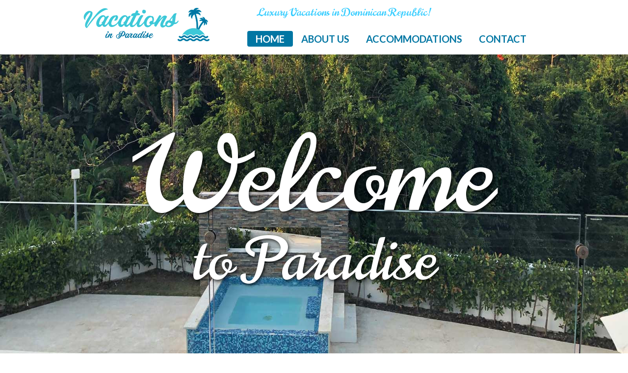

--- FILE ---
content_type: text/html; charset=utf-8
request_url: http://vacationsinparadise.net/
body_size: 4673
content:
<!DOCTYPE html PUBLIC "-//W3C//DTD XHTML+RDFa 1.0//EN"
  "http://www.w3.org/MarkUp/DTD/xhtml-rdfa-1.dtd">
<html xmlns="http://www.w3.org/1999/xhtml" xml:lang="en" version="XHTML+RDFa 1.0" dir="ltr"
  xmlns:content="http://purl.org/rss/1.0/modules/content/"
  xmlns:dc="http://purl.org/dc/terms/"
  xmlns:foaf="http://xmlns.com/foaf/0.1/"
  xmlns:og="http://ogp.me/ns#"
  xmlns:rdfs="http://www.w3.org/2000/01/rdf-schema#"
  xmlns:sioc="http://rdfs.org/sioc/ns#"
  xmlns:sioct="http://rdfs.org/sioc/types#"
  xmlns:skos="http://www.w3.org/2004/02/skos/core#"
  xmlns:xsd="http://www.w3.org/2001/XMLSchema#">

<head profile="http://www.w3.org/1999/xhtml/vocab">
<!-- Google tag (gtag.js) -->
<script async src="https://www.googletagmanager.com/gtag/js?id=G-ZDDW2LQHME"></script>
<script>
  window.dataLayer = window.dataLayer || [];
  function gtag(){dataLayer.push(arguments);}
  gtag('js', new Date());
  gtag('config', 'G-ZDDW2LQHME');
</script>
  <meta http-equiv="Content-Type" content="text/html; charset=utf-8" />
<link rel="shortcut icon" href="http://vacationsinparadise.net/sites/default/files/trees.png" type="image/png" />
<meta name="description" content="Welcome to Vacations in Paradise where you can have the vacation of a lifetime at our all-inclusive VIP resort in the Dominican Republic! We have the best prices to accommodate your vacation budget and the Dominican Republic truly has it all!" />
<meta name="abstract" content="Welcome to Vacations in Paradise where you can have the vacation of a lifetime at our all-inclusive VIP resort in the Dominican Republic! We have the best prices to accommodate your vacation budget and the Dominican Republic truly has it all!" />
<meta name="generator" content="Drupal 7 (http://drupal.org)" />
<link rel="canonical" href="http://vacationsinparadise.net/" />
<link rel="shortlink" href="http://vacationsinparadise.net/" />
  <title>Vacations in Paradise</title>
  <meta content="width=device-width, initial-scale=1, maximum-scale=1, user-scalable=no" name="viewport">
  <link href="https://fonts.googleapis.com/css?family=Lato:400,400i,700,700i|Norican" rel="stylesheet">
  <link type="text/css" rel="stylesheet" href="http://vacationsinparadise.net/sites/default/files/css/css_lQaZfjVpwP_oGNqdtWCSpJT1EMqXdMiU84ekLLxQnc4.css" media="all" />
<link type="text/css" rel="stylesheet" href="http://vacationsinparadise.net/sites/default/files/css/css_Z885zmpexIO9rRTJFtEgxWa-DgRWURcS-K0No6tL2Yo.css" media="all" />
<link type="text/css" rel="stylesheet" href="http://vacationsinparadise.net/sites/default/files/css/css_22SjsVu5DK1s8za-fAFipjgsAK5pKsTaJoYktWzl_4E.css" media="all" />
<link type="text/css" rel="stylesheet" href="http://vacationsinparadise.net/sites/default/files/css/css_90EbyphMqp9o4yftGu7RYNA7NcofQX-2jYabtUm2t5E.css" media="screen" />
</head>
<body class="html front not-logged-in no-sidebars page-node page-node- page-node-1 node-type-panel" >
  <div id="skip-link">
    <a href="#main-content" class="element-invisible element-focusable">Skip to main content</a>
  </div>
    <div id="page-wrapper">
  <div id="page" class="page">

         <div id="header-wrapper">

           <div class="region region-header">
    <div id="block-panels-mini-mobile-header" class="block block-panels-mini">

    
  <div class="content">
    <div class="panel-flexible panels-flexible-5 clearfix" id="mini-panel-mobile_header">
<div class="panel-flexible-inside panels-flexible-5-inside">
<div class="panels-flexible-region panels-flexible-region-5-center panels-flexible-region-first panels-flexible-region-last">
  <div class="inside panels-flexible-region-inside panels-flexible-region-5-center-inside panels-flexible-region-inside-first panels-flexible-region-inside-last">
  </div>
</div>
</div>
</div>
  </div>
</div>
<div id="block-panels-mini-header" class="block block-panels-mini">

    
  <div class="content">
    <div class="panel-flexible panels-flexible-2 clearfix" id="mini-panel-header">
<div class="panel-flexible-inside panels-flexible-2-inside">
<div class="panels-flexible-region panels-flexible-region-2-center panels-flexible-region-first panels-flexible-region-last container">
  <div class="inside panels-flexible-region-inside panels-flexible-region-2-center-inside panels-flexible-region-inside-first panels-flexible-region-inside-last">
<div class="panel-pane pane-custom pane-6 header-logo four columns"  >
  
      
  
  <div class="pane-content">
    <div><a href="/"><img alt="Vacations in Paradise - Luxury Vacation Villas in the Dominican Republic" src="/sites/default/files/layout/logo.png" style="height:68px; width:257px" title="Vacations in Paradise - Luxury Vacation Villas in the Dominican Republic" /></a></div>
  </div>

  
  </div>
<div class="panel-pane pane-custom pane-7 six columns header-tagline"  >
  
      
  
  <div class="pane-content">
    <p><span style="color:#33ccff">Luxury Vacations in Dominican Republic!</span></p>
  </div>

  
  </div>
<div class="panel-pane pane-block pane-system-main-menu eight columns main-menu"  >
  
      
  
  <div class="pane-content">
    <ul class="menu"><li class="first leaf"><a href="/" class="active">Home</a></li>
<li class="leaf"><a href="/about-us">About Us</a></li>
<li class="leaf"><a href="/accommodations">Accommodations</a></li>
<li class="last leaf"><a href="/contact">Contact</a></li>
</ul>  </div>

  
  </div>
  </div>
</div>
</div>
</div>
  </div>
</div>
<div id="block-panels-mini-slider" class="block block-panels-mini">

    
  <div class="content">
    <div class="panel-flexible panels-flexible-4 clearfix" id="mini-panel-slider">
<div class="panel-flexible-inside panels-flexible-4-inside">
<div class="panels-flexible-row panels-flexible-row-4-main-row panels-flexible-row-first clearfix slider-row">
  <div class="inside panels-flexible-row-inside panels-flexible-row-4-main-row-inside panels-flexible-row-inside-first clearfix">
<div class="panels-flexible-region panels-flexible-region-4-center panels-flexible-region-first panels-flexible-region-last">
  <div class="inside panels-flexible-region-inside panels-flexible-region-4-center-inside panels-flexible-region-inside-first panels-flexible-region-inside-last">
<div class="panel-pane pane-views pane-front-end-slider home-slider"  >
  
      
  
  <div class="pane-content">
    <div class="view view-front-end-slider view-id-front_end_slider view-display-id-default view-dom-id-ebc2405081a21b9ad74079ed49164145">
        
  
  
      <div class="view-content">
        <div class="views-row views-row-1 views-row-odd views-row-first">
    
<div class="slide">

      
    <img typeof="foaf:Image" src="http://vacationsinparadise.net/sites/default/files/styles/slide/public/slides/new-slide.jpg?itok=yyIt5enC" width="1600" height="720" alt="" />    
    
</div>  </div>
  <div class="views-row views-row-2 views-row-even">
    
<div class="slide">

      
    <img typeof="foaf:Image" src="http://vacationsinparadise.net/sites/default/files/styles/slide/public/slides/beach1_0.jpg?itok=5SXwdCvy" width="1600" height="720" alt="" />    
    
</div>  </div>
  <div class="views-row views-row-3 views-row-odd">
    
<div class="slide">

      
    <img typeof="foaf:Image" src="http://vacationsinparadise.net/sites/default/files/styles/slide/public/slides/2016_-Chairmans_Circle_SeaLaVie_Beach_05-980x380.jpg?itok=lzJeiR_s" width="1600" height="720" alt="" />    
    
</div>  </div>
  <div class="views-row views-row-4 views-row-even">
    
<div class="slide">

      
    <img typeof="foaf:Image" src="http://vacationsinparadise.net/sites/default/files/styles/slide/public/slides/vacation-2015-Aerials.jpg?itok=biJNtdqd" width="1600" height="720" alt="" />    
    
</div>  </div>
  <div class="views-row views-row-5 views-row-odd">
    
<div class="slide">

      
    <img typeof="foaf:Image" src="http://vacationsinparadise.net/sites/default/files/styles/slide/public/slides/vacation-beach-lounge.jpg?itok=UhoL2_Bs" width="1600" height="720" alt="" />    
    
</div>  </div>
  <div class="views-row views-row-6 views-row-even views-row-last">
    
<div class="slide">

      
    <img typeof="foaf:Image" src="http://vacationsinparadise.net/sites/default/files/styles/slide/public/slides/vacation-night-sky.jpg?itok=PdgbA3cX" width="1600" height="720" alt="" />    
    
</div>  </div>
    </div>
  
  
  
  
      <div class="view-footer">
      <h1>Welcome</h1>
<h2>to Paradise</h2>
    </div>
  
  
</div>  </div>

  
  </div>
  </div>
</div>
  </div>
</div>
<div class="panels-flexible-row panels-flexible-row-4-1 panels-flexible-row-last clearfix callout-row">
  <div class="inside panels-flexible-row-inside panels-flexible-row-4-1-inside panels-flexible-row-inside-last clearfix">
<div class="panels-flexible-region panels-flexible-region-4-callouts panels-flexible-region-first panels-flexible-region-last container">
  <div class="inside panels-flexible-region-inside panels-flexible-region-4-callouts-inside panels-flexible-region-inside-first panels-flexible-region-inside-last">
<div class="panel-pane pane-custom pane-9 callout three columns"  >
  
      
  
  <div class="pane-content">
    <p><a href="/contact"><img alt="Get in Touch with Vacations in Paradise" src="/sites/default/files/get-in-touch.png" style="height:221px; width:220px" title="Get in Touch with Vacations in Paradise" /></a></p>
  </div>

  
  </div>
<div class="panel-pane pane-custom pane-10 callout three columns"  >
  
      
  
  <div class="pane-content">
    <p><a href="/accommodations"><img alt="View Accommodations at Vacations in Paradise" src="/sites/default/files/layout/accommodations-callout.png" style="height:221px; width:220px" title="Accommodations at Vacations in Paradise" /></a></p>
  </div>

  
  </div>
<div class="panel-pane pane-custom pane-11 callout three columns"  >
  
      
  
  <div class="pane-content">
    <p><a href="/about-us"><img alt="About Vacations in Paradise" src="/sites/default/files/about-us.png" style="height:221px; width:220px" title="About Vacations in Paradise" /></a></p>
  </div>

  
  </div>
<div class="panel-pane pane-custom pane-12 callout three columns"  >
  
      
  
  <div class="pane-content">
    <p><a href="/excursions"><img alt="Excursions in Dominican Republic" src="/sites/default/files/excursions.png" style="height:221px; width:220px" title="Get in Touch with Vacations in Paradise" /></a></p>
  </div>

  
  </div>
  </div>
</div>
  </div>
</div>
</div>
</div>
  </div>
</div>
  </div>

     </div>
    
    
    <div class="tabs"></div>  
            <div class="region region-content">
    <div id="block-block-1" class="block block-block">

    
  <div class="content">
    <div style="background: url(http://vacationsinparadise.net/sites/all/themes/imgmgmt/assets/build/white-bg.jpg)">
<div class="container" style="padding-top: 20px;">
<h2 class="rtecenter"> Book Your Vacation Now!</h2>

<script type="text/javascript" class="" src="https://cdn.lodgify.com/portable-search-bar/1.43.3/renderPortableSearchBar.js"></script><div><div id="lodgify-search-bar" data-website-id="325140" data-language-code="en" data-search-page-url="https://doug-luckhardt.lodgify.com/en/all-properties" data-dates-check-in-label="Arrival" data-dates-check-out-label="Departure" data-guests-counter-label="Guest" data-guests-input-singular-label="{{NumberOfGuests}} guest" data-guests-input-plural-label="{{NumberOfGuests}} guests" data-location-input-label="Location" data-search-button-label="Search" data-new-tab="true">
 </div>
</div>
<hr>
 </div>
</div>

<style>
.container, .ui.grid>.row.container.ui {padding: 0;}
#lodgify-search-bar .input-container.guests-input-container .dropdown-container:not(.dirty) .ui.selection.dropdown.counter-dropdown-trigger > span, .ui.form .ui.input .DateRangePicker .DateRangePickerInput, .ui.form .ui.input .DateRangePicker .SingleDatePickerInput, .ui.form .ui.input .SingleDatePicker .DateRangePickerInput, .ui.form .ui.input .SingleDatePicker .SingleDatePickerInput, .ui.input .DateRangePicker .DateRangePickerInput, .ui.input .DateRangePicker .SingleDatePickerInput, .ui.input .SingleDatePicker .DateRangePickerInput, .ui.input .SingleDatePicker .SingleDatePickerInput, #lodgify-search-bar .input-container.guests-input-container .ui.selection.dropdown.counter-dropdown-trigger > i.icon {color: #000;}
.DateRangePickerInput.DateRangePickerInput_1.DateRangePickerInput__withBorder.DateRangePickerInput__withBorder_2.DateRangePickerInput__showClearDates.DateRangePickerInput__showClearDates_3, .input-container.guests-input-container {border: solid 1px #000;}
#lodgify-search-bar .dropdown-container .ui.selection.dropdown.counter-dropdown-trigger {height: 40px;}
</style>  </div>
</div>
<div id="block-system-main" class="block block-system">

    
  <div class="content">
    <div id="node-1" class="panels-flexible-row-inside">
        <div class="panel-flexible panels-flexible-1 clearfix" >
<div class="panel-flexible-inside panels-flexible-1-inside">
<div class="panels-flexible-row panels-flexible-row-1-main-row panels-flexible-row-first clearfix welcome-top">
  <div class="inside panels-flexible-row-inside panels-flexible-row-1-main-row-inside panels-flexible-row-inside-first clearfix">
<div class="panels-flexible-region panels-flexible-region-1-center panels-flexible-region-first panels-flexible-region-last container">
  <div class="inside panels-flexible-region-inside panels-flexible-region-1-center-inside panels-flexible-region-inside-first panels-flexible-region-inside-last">
<div class="panel-pane pane-custom pane-3 twelve columns home-title"  >
  
      
  
  <div class="pane-content">
    <p>Dominican Republic Villas - Vacation in Luxury</p>
  </div>

  
  </div>
<div class="panel-pane pane-custom pane-4 eight columns home-video"  >
  
      
  
  <div class="pane-content">
    <iframe width="620" height="340" src="https://www.youtube.com/embed/gg5HLvzyyCw?rel=0&amp;controls=0&amp;showinfo=0" frameborder="0" encrypted-media" allowfullscreen></iframe>  </div>

  
  </div>
<div class="panel-pane pane-custom pane-5 four columns home-services"  >
  
        <h2 class="pane-title">Vacation Rentals Including:</h2>
    
  
  <div class="pane-content">
    <ul><li><em>The Villas</em></li>
<li><em>Sunrise Suites</em></li>
<li><em>Presidential Suites</em></li>
<li><em>Royal Suites</em></li>
<li><em>Crown Suites</em></li>
<li><em>The Residence Suites</em></li>
<li><em>Tropical / Junior Suites</em></li>
<li><em>Cofresi Palm  Beach Suites</em></li>
</ul><p><em><a href="/accommodations"><img alt="View All Accommodations" src="/sites/default/files/layout/accommodations.png" style="height:45px; width:299px" title="View All Accommodations" /></a></em></p>
  </div>

  
  </div>
  </div>
</div>
  </div>
</div>
<div class="panels-flexible-row panels-flexible-row-1-1 panels-flexible-row-last clearfix welcome-bot">
  <div class="inside panels-flexible-row-inside panels-flexible-row-1-1-inside panels-flexible-row-inside-last clearfix">
<div class="panels-flexible-region panels-flexible-region-1-bot panels-flexible-region-first panels-flexible-region-last container">
  <div class="inside panels-flexible-region-inside panels-flexible-region-1-bot-inside panels-flexible-region-inside-first panels-flexible-region-inside-last">
<div class="panel-pane pane-custom pane-1 seven columns home-intro"  >
  
      
  
  <div class="pane-content">
    <p>Welcome to Vacations in Paradise where you can have the vacation of a lifetime at the Lifestyles Holidays Vacation Club located in Puerto Platta in the Dominican Republic. We offer the following accommodations 3 to 7 bedrooms, Villas, Sunrise Suites, Presidential Suites, and many other various accommodations to suit your needs. The Dominican Republic truly has it all, and we have the best prices to accommodate your vacation budget. This is an all-inclusive VIP resort and a once-in-a-lifetime chance to vacation in luxury. </p>
<h3 class="rtecenter">Contact us today and we can set you up for your, <br />
next big dream Vacation in Paradise!</h3>
  </div>

  
  </div>
<div class="panel-pane pane-custom pane-2 five columns home-photo"  >
  
      
  
  <div class="pane-content">
    <p><span style="background-color:transparent; color:rgb(0, 0, 0); font-family:arial; font-size:11pt"><img src="https://lh6.googleusercontent.com/sLbx0fJLNNIr7uSkXUiDiL2Xak8Cx-n5uFRJwTYMTtSgxGZrXUXI_Etmo0YLiC2v0ltLD7wr8GS6asM9lfTGmSOetwAFfd8nI6eTRiW52BzGerGw4NbObvhbEMFbtSBIrUTRhqMR" style="height:149px; margin-left:0px; margin-top:0px; width:298px" /></span></p>
  </div>

  
  </div>
  </div>
</div>
  </div>
</div>
</div>
</div>
</div>

  </div>
</div>
  </div>
    
         <div id="footer-wrapper">
      
         <footer>
             <div class="region region-footer">
    <div id="block-panels-mini-footer" class="block block-panels-mini">

    
  <div class="content">
    <div class="panel-flexible panels-flexible-3 clearfix" id="mini-panel-footer">
<div class="panel-flexible-inside panels-flexible-3-inside">
<div class="panels-flexible-region panels-flexible-region-3-center panels-flexible-region-first panels-flexible-region-last container">
  <div class="inside panels-flexible-region-inside panels-flexible-region-3-center-inside panels-flexible-region-inside-first panels-flexible-region-inside-last">
<div class="panel-pane pane-custom pane-13 six columns copyright"  >
  
      
  
  <div class="pane-content">
    Copyright &copy; 
  <script>document.write(new Date().getFullYear())</script>
  Vacations in Paradise. All Rights Reserved  </div>

  
  </div>
<div class="panel-pane pane-custom pane-14 six columns powered-by"  >
  
      
  
  <div class="pane-content">
    <p><a href="https://imagemanagement.com" target="_blank"><img alt="Powered by Image Management" src="/sites/default/files/layout/powered-by-im.png" style="height:23px; width:156px" title="Powered by Image Management" /></a></p>
  </div>

  
  </div>
  </div>
</div>
</div>
</div>
  </div>
</div>
  </div>
         </footer>
      
     </div>
    
  </div>
</div>    <script type="text/javascript" src="http://vacationsinparadise.net/sites/default/files/js/js_JwFY1AYiqvCHEUhOixUg6laQzvctdvmp6E3jiYfYKg0.js"></script>
<script type="text/javascript" src="http://vacationsinparadise.net/sites/default/files/js/js_-JoRcQ6LA6RVdFbxwoRl9x3eLDWQjd4FDvrcXhZLu_0.js"></script>
<script type="text/javascript">
<!--//--><![CDATA[//><!--
jQuery.extend(Drupal.settings, {"basePath":"\/","pathPrefix":"","ajaxPageState":{"theme":"imgmgmt","theme_token":"Nx0ZYETCuNApXwCw6YUpHJXRtD44xuLFruI2Q2swdnw","js":{"sites\/all\/modules\/jquery_update\/replace\/jquery\/1.10\/jquery.min.js":1,"misc\/jquery.once.js":1,"misc\/drupal.js":1,"sites\/all\/themes\/imgmgmt\/assets\/build\/app.js":1},"css":{"modules\/system\/system.base.css":1,"modules\/search\/search.css":1,"sites\/all\/modules\/ckeditor\/css\/ckeditor.css":1,"sites\/all\/modules\/panels\/css\/panels.css":1,"sites\/all\/themes\/imgmgmt\/assets\/build\/app.css":1}}});
//--><!]]>
</script>
</body>
</html>



--- FILE ---
content_type: text/css
request_url: http://vacationsinparadise.net/sites/default/files/css/css_90EbyphMqp9o4yftGu7RYNA7NcofQX-2jYabtUm2t5E.css
body_size: 14295
content:
html,body,div,span,applet,object,iframe,h1,h2,h3,h4,h5,h6,p,blockquote,pre,a,abbr,acronym,address,big,cite,code,del,dfn,em,img,ins,kbd,q,s,samp,small,strike,strong,sub,sup,tt,var,b,u,i,center,dl,dt,dd,ol,ul,li,fieldset,form,label,legend,table,caption,tbody,tfoot,thead,tr,th,td,article,aside,canvas,details,embed,figure,figcaption,footer,header,hgroup,menu,nav,output,ruby,section,summary,time,mark,audio,video{margin:0;padding:0;border:0;font-size:100%;font:inherit;vertical-align:baseline;}article,aside,details,figcaption,figure,footer,header,hgroup,menu,nav,section{display:block;}body{line-height:1;}blockquote,q{quotes:none;}blockquote:before,blockquote:after{content:'';content:none;}q:before,q:after{content:'';content:none;}table{background:#fff;border-collapse:collapse;border-spacing:0;margin-bottom:20px;width:100%;}table th{background:#0175a3;color:#fff;text-align:left;}table td,table tr,table th{border:1px solid #b1aeae;padding:8px;}table tr:nth-child(even){background-color:#eae7e7;}body{background:#fff;font:14px / 21px "HelveticaNeue","Helvetica Neue",Helvetica,Arial,sans-serif;color:#444;-webkit-font-smoothing:antialiased;-webkit-text-size-adjust:100%;}h1,h2,h3,h4,h5,h6{color:#0076a3;font-weight:normal;}h1 a,h2 a,h3 a,h4 a,h5 a,h6 a{font-weight:inherit;}h1{font-size:40px;line-height:48px;margin-bottom:14px;}h2{font-size:34px;line-height:34px;margin-bottom:10px;}h3{font-size:30px;line-height:28px;margin-bottom:8px;}h4{font-size:26px;line-height:30px;margin-bottom:8px;}h5{font-size:22px;line-height:30px;margin-bottom:4px;}h6{font-size:20px;line-height:30px;margin-bottom:4px;}.subheader{color:#777;}p{margin:0 0 20px 0;}p img{margin:0;}p.lead{font-size:21px;line-height:27px;color:#777;}em{font-style:italic;}strong{font-weight:bold;}small{font-size:80%;}blockquote{font-size:17px;line-height:24px;color:#777;font-style:italic;margin:0 0 20px;padding:9px 20px 0 19px;border-left:1px solid #ddd;}blockquote p{font-size:17px;line-height:24px;color:#777;font-style:italic;}blockquote cite{display:block;font-size:12px;color:#555;}blockquote cite:before{content:"\2014 \0020";}blockquote cite a{color:#555;}blockquote cite a:visited{color:#555;}hr{border:solid #ddd;border-width:1px 0 0;clear:both;margin:10px 0 30px;height:0;}a{text-decoration:underline;outline:0;}a:visited{text-decoration:underline;outline:0;}p a{line-height:inherit;}p a:visited{line-height:inherit;}ul,ol{margin-bottom:20px;}ul li{margin-left:40px;}ol{list-style:decimal;margin-left:30px;}ul.square,ul.circle,ul.disc{margin-left:30px;}ul.square{list-style:square outside;}ul.circle{list-style:circle outside;}ul.disc{list-style:disc outside;}ul ul,ul ol{margin:4px 0 5px 30px;font-size:90%;}ol ol,ol ul{margin:4px 0 5px 30px;font-size:90%;}ul ul li,ul ol li{margin-bottom:6px;}ol ol li,ol ul li{margin-bottom:6px;}li{line-height:18px;margin-bottom:9px;}ul.large li,li p{line-height:21px;}img.scale-with-grid{max-width:100%;height:auto;}.button,button{background:#eee;background:#eeeeee -moz-linear-gradient(top,rgba(255,255,255,0.2) 0%,rgba(0,0,0,0.2) 100%);background:#eeeeee -webkit-gradient(linear,left top,left bottom,color-stop(0%,rgba(255,255,255,0.2)),color-stop(100%,rgba(0,0,0,0.2)));background:#eeeeee -webkit-linear-gradient(top,rgba(255,255,255,0.2) 0%,rgba(0,0,0,0.2) 100%);background:#eeeeee -o-linear-gradient(top,rgba(255,255,255,0.2) 0%,rgba(0,0,0,0.2) 100%);background:#eeeeee -ms-linear-gradient(top,rgba(255,255,255,0.2) 0%,rgba(0,0,0,0.2) 100%);background:#eeeeee linear-gradient(top,rgba(255,255,255,0.2) 0%,rgba(0,0,0,0.2) 100%);border:1px solid #aaa;border-top:1px solid #ccc;border-left:1px solid #ccc;-moz-border-radius:3px;-webkit-border-radius:3px;border-radius:3px;color:#444;display:inline-block;font-size:11px;font-weight:bold;text-decoration:none;text-shadow:0 1px rgba(255,255,255,0.75);cursor:pointer;margin-bottom:20px;line-height:normal;padding:8px 10px;font-family:"HelveticaNeue","Helvetica Neue",Helvetica,Arial,sans-serif;}input[type="submit"],input[type="reset"],input[type="button"]{background:#eee;background:#eeeeee -moz-linear-gradient(top,rgba(255,255,255,0.2) 0%,rgba(0,0,0,0.2) 100%);background:#eeeeee -webkit-gradient(linear,left top,left bottom,color-stop(0%,rgba(255,255,255,0.2)),color-stop(100%,rgba(0,0,0,0.2)));background:#eeeeee -webkit-linear-gradient(top,rgba(255,255,255,0.2) 0%,rgba(0,0,0,0.2) 100%);background:#eeeeee -o-linear-gradient(top,rgba(255,255,255,0.2) 0%,rgba(0,0,0,0.2) 100%);background:#eeeeee -ms-linear-gradient(top,rgba(255,255,255,0.2) 0%,rgba(0,0,0,0.2) 100%);background:#eeeeee linear-gradient(top,rgba(255,255,255,0.2) 0%,rgba(0,0,0,0.2) 100%);border:1px solid #aaa;border-top:1px solid #ccc;border-left:1px solid #ccc;-moz-border-radius:3px;-webkit-border-radius:3px;border-radius:3px;color:#444;display:inline-block;font-size:11px;font-weight:bold;text-decoration:none;text-shadow:0 1px rgba(255,255,255,0.75);cursor:pointer;margin-bottom:20px;line-height:normal;padding:8px 10px;font-family:"HelveticaNeue","Helvetica Neue",Helvetica,Arial,sans-serif;}.button:hover,button:hover{color:#222;background:#ddd;background:#dddddd -moz-linear-gradient(top,rgba(255,255,255,0.3) 0%,rgba(0,0,0,0.3) 100%);background:#dddddd -webkit-gradient(linear,left top,left bottom,color-stop(0%,rgba(255,255,255,0.3)),color-stop(100%,rgba(0,0,0,0.3)));background:#dddddd -webkit-linear-gradient(top,rgba(255,255,255,0.3) 0%,rgba(0,0,0,0.3) 100%);background:#dddddd -o-linear-gradient(top,rgba(255,255,255,0.3) 0%,rgba(0,0,0,0.3) 100%);background:#dddddd -ms-linear-gradient(top,rgba(255,255,255,0.3) 0%,rgba(0,0,0,0.3) 100%);background:#dddddd linear-gradient(top,rgba(255,255,255,0.3) 0%,rgba(0,0,0,0.3) 100%);border:1px solid #888;border-top:1px solid #aaa;border-left:1px solid #aaa;}input[type="submit"]:hover,input[type="reset"]:hover,input[type="button"]:hover{color:#222;background:#ddd;background:#dddddd -moz-linear-gradient(top,rgba(255,255,255,0.3) 0%,rgba(0,0,0,0.3) 100%);background:#dddddd -webkit-gradient(linear,left top,left bottom,color-stop(0%,rgba(255,255,255,0.3)),color-stop(100%,rgba(0,0,0,0.3)));background:#dddddd -webkit-linear-gradient(top,rgba(255,255,255,0.3) 0%,rgba(0,0,0,0.3) 100%);background:#dddddd -o-linear-gradient(top,rgba(255,255,255,0.3) 0%,rgba(0,0,0,0.3) 100%);background:#dddddd -ms-linear-gradient(top,rgba(255,255,255,0.3) 0%,rgba(0,0,0,0.3) 100%);background:#dddddd linear-gradient(top,rgba(255,255,255,0.3) 0%,rgba(0,0,0,0.3) 100%);border:1px solid #888;border-top:1px solid #aaa;border-left:1px solid #aaa;}.button:active,button:active{border:1px solid #666;background:#ccc;background:#cccccc -moz-linear-gradient(top,rgba(255,255,255,0.35) 0%,rgba(10,10,10,0.4) 100%);background:#cccccc -webkit-gradient(linear,left top,left bottom,color-stop(0%,rgba(255,255,255,0.35)),color-stop(100%,rgba(10,10,10,0.4)));background:#cccccc -webkit-linear-gradient(top,rgba(255,255,255,0.35) 0%,rgba(10,10,10,0.4) 100%);background:#cccccc -o-linear-gradient(top,rgba(255,255,255,0.35) 0%,rgba(10,10,10,0.4) 100%);background:#cccccc -ms-linear-gradient(top,rgba(255,255,255,0.35) 0%,rgba(10,10,10,0.4) 100%);background:#cccccc linear-gradient(top,rgba(255,255,255,0.35) 0%,rgba(10,10,10,0.4) 100%);}input[type="submit"]:active,input[type="reset"]:active,input[type="button"]:active{border:1px solid #666;background:#ccc;background:#cccccc -moz-linear-gradient(top,rgba(255,255,255,0.35) 0%,rgba(10,10,10,0.4) 100%);background:#cccccc -webkit-gradient(linear,left top,left bottom,color-stop(0%,rgba(255,255,255,0.35)),color-stop(100%,rgba(10,10,10,0.4)));background:#cccccc -webkit-linear-gradient(top,rgba(255,255,255,0.35) 0%,rgba(10,10,10,0.4) 100%);background:#cccccc -o-linear-gradient(top,rgba(255,255,255,0.35) 0%,rgba(10,10,10,0.4) 100%);background:#cccccc -ms-linear-gradient(top,rgba(255,255,255,0.35) 0%,rgba(10,10,10,0.4) 100%);background:#cccccc linear-gradient(top,rgba(255,255,255,0.35) 0%,rgba(10,10,10,0.4) 100%);}.button.full-width,button.full-width{width:100%;padding-left:0 !important;padding-right:0 !important;text-align:center;}input[type="submit"].full-width,input[type="reset"].full-width,input[type="button"].full-width{width:100%;padding-left:0 !important;padding-right:0 !important;text-align:center;}button::-moz-focus-inner,input::-moz-focus-inner{border:0;padding:0;}form,fieldset{margin-bottom:20px;}input[type="text"],input[type="password"],input[type="email"]{border:1px solid #ccc;padding:6px 4px;outline:none;-moz-border-radius:2px;-webkit-border-radius:2px;border-radius:2px;font:13px "HelveticaNeue","Helvetica Neue",Helvetica,Arial,sans-serif;color:#777;margin:0;width:210px;max-width:100%;display:block;margin-bottom:20px;background:#fff;}textarea{border:1px solid #ccc;padding:6px 4px;outline:none;-moz-border-radius:2px;-webkit-border-radius:2px;border-radius:2px;font:13px "HelveticaNeue","Helvetica Neue",Helvetica,Arial,sans-serif;color:#777;margin:0;width:210px;max-width:100%;display:block;margin-bottom:20px;background:#fff;}select{border:1px solid #ccc;padding:6px 4px;outline:none;-moz-border-radius:2px;-webkit-border-radius:2px;border-radius:2px;font:13px "HelveticaNeue","Helvetica Neue",Helvetica,Arial,sans-serif;color:#777;margin:0;width:210px;max-width:100%;display:block;margin-bottom:20px;background:#fff;padding:0;}input[type="text"]:focus,input[type="password"]:focus,input[type="email"]:focus{border:1px solid #aaa;color:#444;-moz-box-shadow:0 0 3px rgba(0,0,0,0.2);-webkit-box-shadow:0 0 3px rgba(0,0,0,0.2);box-shadow:0 0 3px rgba(0,0,0,0.2);}textarea{min-height:60px;}textarea:focus{border:1px solid #aaa;color:#444;-moz-box-shadow:0 0 3px rgba(0,0,0,0.2);-webkit-box-shadow:0 0 3px rgba(0,0,0,0.2);box-shadow:0 0 3px rgba(0,0,0,0.2);}label,legend{display:block;font-weight:bold;font-size:13px;}select{width:220px;}input[type="checkbox"]{display:inline;}label span,legend span{font-weight:normal;font-size:13px;color:#444;}.remove-bottom{margin-bottom:0 !important;}.half-bottom{margin-bottom:10px !important;}.add-bottom{margin-bottom:20px !important;}.clearfix:before,.clearfix:after,.row:before,.row:after{content:'\0020';display:block;overflow:hidden;visibility:hidden;width:0;height:0;}.row:after,.clearfix:after{clear:both;}.row,.clearfix{zoom:1;}.panels-flexible-row-inside,.container{position:relative;width:960px;margin:0 auto;padding:0;}.panels-flexible-row-inside *,.container *{-webkit-box-sizing:border-box;-moz-box-sizing:border-box;box-sizing:border-box;}@media only screen and (min-width:768px) and (max-width:959px){.panels-flexible-row-inside,.container{width:768px;}.panels-flexible-row-inside .panels-flexible-region,.container .panels-flexible-region{padding:0;}}@media only screen and (max-width:767px){.panels-flexible-row-inside,.container{width:300px;}.panels-flexible-row-inside .panels-flexible-region,.container .panels-flexible-region{padding:0;}}@media only screen and (min-width:480px) and (max-width:767px){.panels-flexible-row-inside,.container{width:420px;}.panels-flexible-row-inside .panels-flexible-region,.container .panels-flexible-region{padding:0;}}.panels-flexible-row-inside:after,.container:after{content:"\0020";display:block;height:0;clear:both;visibility:hidden;}.column,.columns{float:left;display:inline;margin-left:10px;margin-right:10px;}.column .one-third,.columns .one-third{width:300px;}.column .two-thirds,.columns .two-thirds{width:620px;}.column.right,.columns.right{float:right;}@media only screen and (min-width:768px) and (max-width:959px){.column .one-third,.columns .one-third{width:300px;}.column .two-thirds,.columns .two-thirds{width:620px;}.column .one-third.column,.columns .one-third.column{width:236px;}.column .two-thirds.column,.columns .two-thirds.column{width:492px;}}@media only screen and (max-width:767px){.column,.columns{margin:0;width:300px;margin-left:0;}.column.right,.columns.right{float:none;}}@media only screen and (min-width:480px) and (max-width:767px){.column,.columns{margin:0;width:420px;}.column.right,.columns.right{float:none;}}.row{margin-bottom:20px;zoom:1;}.row:before,.row:after{content:'\0020';display:block;overflow:hidden;visibility:hidden;width:0;height:0;clear:both;}.column.alpha,.columns.alpha{margin-left:0;}.column.omega,.columns.omega{margin-right:0;}.panels-flexible-row-inside .one-third.column,.container .one-third.column{width:300px;}.panels-flexible-row-inside .two-thirds.column,.container .two-thirds.column{width:620px;}.panels-flexible-row-inside .one.column,.container .one.column{width:60px;}.panels-flexible-row-inside .two.columns,.container .two.columns{width:140px;}.panels-flexible-row-inside .three.columns,.container .three.columns{width:220px;}.panels-flexible-row-inside .four.columns,.container .four.columns{width:300px;}.panels-flexible-row-inside .five.columns,.container .five.columns{width:380px;}.panels-flexible-row-inside .six.columns,.container .six.columns{width:460px;}.panels-flexible-row-inside .seven.columns,.container .seven.columns{width:540px;}.panels-flexible-row-inside .eight.columns,.container .eight.columns{width:620px;}.panels-flexible-row-inside .nine.columns,.container .nine.columns{width:700px;}.panels-flexible-row-inside .ten.columns,.container .ten.columns{width:780px;}.panels-flexible-row-inside .eleven.columns,.container .eleven.columns{width:860px;}.panels-flexible-row-inside .twelve.columns,.container .twelve.columns{width:940px;}.panels-flexible-row-inside .offset-by-one,.container .offset-by-one{margin-left:90px;}.panels-flexible-row-inside .offset-by-two,.container .offset-by-two{margin-left:170px;}.panels-flexible-row-inside .offset-by-three,.container .offset-by-three{margin-left:250px;}.panels-flexible-row-inside .offset-by-four,.container .offset-by-four{margin-left:330px;}.panels-flexible-row-inside .offset-by-five,.container .offset-by-five{margin-left:410px;}.panels-flexible-row-inside .offset-by-six,.container .offset-by-six{margin-left:490px;}.panels-flexible-row-inside .offset-by-seven,.container .offset-by-seven{margin-left:570px;}.panels-flexible-row-inside .offset-by-eight,.container .offset-by-eight{margin-left:650px;}.panels-flexible-row-inside .offset-by-nine,.container .offset-by-nine{margin-left:730px;}.panels-flexible-row-inside .offset-by-ten,.container .offset-by-ten{margin-left:810px;}.panels-flexible-row-inside .offset-by-eleven,.container .offset-by-eleven{margin-left:890px;}@media only screen and (min-width:768px) and (max-width:959px){.panels-flexible-row-inside,.container{width:768px;}.column.alpha,.columns.alpha{margin-left:0;margin-right:10px;}.column.omega,.columns.omega{margin-right:0;margin-left:10px;}.panels-flexible-row-inside .one-third.column,.container .one-third.column{width:236px;}.panels-flexible-row-inside .two-thirds.column,.container .two-thirds.column{width:492px;}.panels-flexible-row-inside .one.column,.container .one.column{width:44px;}.panels-flexible-row-inside .two.columns,.container .two.columns{width:108px;}.panels-flexible-row-inside .three.columns,.container .three.columns{width:172px;}.panels-flexible-row-inside .four.columns,.container .four.columns{width:236px;}.panels-flexible-row-inside .five.columns,.container .five.columns{width:300px;}.panels-flexible-row-inside .six.columns,.container .six.columns{width:364px;}.panels-flexible-row-inside .seven.columns,.container .seven.columns{width:428px;}.panels-flexible-row-inside .eight.columns,.container .eight.columns{width:492px;}.panels-flexible-row-inside .nine.columns,.container .nine.columns{width:556px;}.panels-flexible-row-inside .ten.columns,.container .ten.columns{width:620px;}.panels-flexible-row-inside .eleven.columns,.container .eleven.columns{width:684px;}.panels-flexible-row-inside .twelve.columns,.container .twelve.columns{width:748px;}.panels-flexible-row-inside .offset-by-one,.container .offset-by-one{margin-left:74px;}.panels-flexible-row-inside .offset-by-two,.container .offset-by-two{margin-left:138px;}.panels-flexible-row-inside .offset-by-three,.container .offset-by-three{margin-left:202px;}.panels-flexible-row-inside .offset-by-four,.container .offset-by-four{margin-left:266px;}.panels-flexible-row-inside .offset-by-five,.container .offset-by-five{margin-left:330px;}.panels-flexible-row-inside .offset-by-six,.container .offset-by-six{margin-left:394px;}.panels-flexible-row-inside .offset-by-seven,.container .offset-by-seven{margin-left:458px;}.panels-flexible-row-inside .offset-by-eight,.container .offset-by-eight{margin-left:522px;}.panels-flexible-row-inside .offset-by-nine,.container .offset-by-nine{margin-left:586px;}.panels-flexible-row-inside .offset-by-ten,.container .offset-by-ten{margin-left:650px;}.panels-flexible-row-inside .offset-by-eleven,.container .offset-by-eleven{margin-left:714px;}}@media only screen and (max-width:767px){.panels-flexible-row-inside,.container{width:300px;}.columns,.column{margin:0;}.panels-flexible-row-inside .one.column,.panels-flexible-row-inside .two.columns,.panels-flexible-row-inside .three.columns,.panels-flexible-row-inside .four.columns,.panels-flexible-row-inside .five.columns,.panels-flexible-row-inside .six.columns,.panels-flexible-row-inside .seven.columns,.panels-flexible-row-inside .eight.columns,.panels-flexible-row-inside .nine.columns,.panels-flexible-row-inside .ten.columns,.panels-flexible-row-inside .eleven.columns,.panels-flexible-row-inside .twelve.columns,.panels-flexible-row-inside .thirteen.columns,.panels-flexible-row-inside .fourteen.columns,.panels-flexible-row-inside .fifteen.columns,.panels-flexible-row-inside .sixteen.columns,.panels-flexible-row-inside .one-third.column,.panels-flexible-row-inside .two-thirds.column,.container .one.column,.container .two.columns,.container .three.columns,.container .four.columns,.container .five.columns,.container .six.columns,.container .seven.columns,.container .eight.columns,.container .nine.columns,.container .ten.columns,.container .eleven.columns,.container .twelve.columns,.container .thirteen.columns,.container .fourteen.columns,.container .fifteen.columns,.container .sixteen.columns,.container .one-third.column,.container .two-thirds.column{width:300px;}.panels-flexible-row-inside .offset-by-one,.panels-flexible-row-inside .offset-by-two,.panels-flexible-row-inside .offset-by-three,.panels-flexible-row-inside .offset-by-four,.panels-flexible-row-inside .offset-by-five,.panels-flexible-row-inside .offset-by-six,.panels-flexible-row-inside .offset-by-seven,.panels-flexible-row-inside .offset-by-eight,.panels-flexible-row-inside .offset-by-nine,.panels-flexible-row-inside .offset-by-ten,.panels-flexible-row-inside .offset-by-eleven,.panels-flexible-row-inside .offset-by-twelve,.panels-flexible-row-inside .offset-by-thirteen,.panels-flexible-row-inside .offset-by-fourteen,.panels-flexible-row-inside .offset-by-fifteen,.container .offset-by-one,.container .offset-by-two,.container .offset-by-three,.container .offset-by-four,.container .offset-by-five,.container .offset-by-six,.container .offset-by-seven,.container .offset-by-eight,.container .offset-by-nine,.container .offset-by-ten,.container .offset-by-eleven,.container .offset-by-twelve,.container .offset-by-thirteen,.container .offset-by-fourteen,.container .offset-by-fifteen{margin-left:0;}}@media only screen and (min-width:480px) and (max-width:767px){.panels-flexible-row-inside,.container{width:420px;}.columns,.column{margin:0;}.panels-flexible-row-inside .one.column,.panels-flexible-row-inside .two.columns,.panels-flexible-row-inside .three.columns,.panels-flexible-row-inside .four.columns,.panels-flexible-row-inside .five.columns,.panels-flexible-row-inside .six.columns,.panels-flexible-row-inside .seven.columns,.panels-flexible-row-inside .eight.columns,.panels-flexible-row-inside .nine.columns,.panels-flexible-row-inside .ten.columns,.panels-flexible-row-inside .eleven.columns,.panels-flexible-row-inside .twelve.columns,.panels-flexible-row-inside .thirteen.columns,.panels-flexible-row-inside .fourteen.columns,.panels-flexible-row-inside .fifteen.columns,.panels-flexible-row-inside .sixteen.columns,.panels-flexible-row-inside .one-third.column,.panels-flexible-row-inside .two-thirds.column,.container .one.column,.container .two.columns,.container .three.columns,.container .four.columns,.container .five.columns,.container .six.columns,.container .seven.columns,.container .eight.columns,.container .nine.columns,.container .ten.columns,.container .eleven.columns,.container .twelve.columns,.container .thirteen.columns,.container .fourteen.columns,.container .fifteen.columns,.container .sixteen.columns,.container .one-third.column,.container .two-thirds.column{width:420px;}}.panels-flexible-row-inside:after,.container:after{content:"\0020";display:block;height:0;clear:both;visibility:hidden;}.clearfix:before,.clearfix:after{content:'\0020';display:block;overflow:hidden;visibility:hidden;width:0;height:0;}.row:before{content:'\0020';display:block;overflow:hidden;visibility:hidden;width:0;height:0;}.row:after{content:'\0020';display:block;overflow:hidden;visibility:hidden;width:0;height:0;clear:both;}.clearfix:after{clear:both;}.row,.clearfix{zoom:1;}.clear{clear:both;display:block;overflow:hidden;visibility:hidden;width:0;height:0;}div.panel-pane div.admin-links{font-size:xx-small;margin-right:1em;}div.panel-pane div.admin-links li a{color:#ccc;}div.panel-pane div.admin-links li{padding-bottom:2px;background:white;z-index:201;}div.panel-pane div.admin-links:hover a,div.panel-pane div.admin-links-hover a{color:#000;}div.panel-pane div.admin-links a:before{content:"[";}div.panel-pane div.admin-links a:after{content:"]";}div.panel-pane div.panel-hide{display:none;}div.panel-pane div.panel-hide-hover,div.panel-pane:hover div.panel-hide{display:block;position:absolute;z-index:200;margin-top:-1.5em;}div.panel-pane div.node{margin:0 10px;padding:0;}div.panel-pane div.feed a{float:right;}.fancybox-wrap,.fancybox-skin,.fancybox-outer,.fancybox-inner,.fancybox-image,.fancybox-wrap iframe,.fancybox-wrap object,.fancybox-nav,.fancybox-nav span,.fancybox-tmp{padding:0;margin:0;border:0;outline:none;vertical-align:top;}.fancybox-wrap{position:absolute;top:0;left:0;z-index:8020;}.fancybox-skin{position:relative;background:#f9f9f9;color:#444;text-shadow:none;}.fancybox-opened{z-index:8030;}.fancybox-opened .fancybox-skin{-webkit-box-shadow:0 10px 25px rgba(0,0,0,0.5);-moz-box-shadow:0 10px 25px rgba(0,0,0,0.5);box-shadow:0 10px 25px rgba(0,0,0,0.5);}.fancybox-outer,.fancybox-inner{position:relative;}.fancybox-inner{overflow:hidden;}.fancybox-type-iframe .fancybox-inner{-webkit-overflow-scrolling:touch;}.fancybox-error{color:#444;font:14px/20px "Helvetica Neue",Helvetica,Arial,sans-serif;margin:0;padding:15px;white-space:nowrap;}.fancybox-image,.fancybox-iframe{display:block;width:100%;height:100%;}.fancybox-image{max-width:100%;max-height:100%;}#fancybox-loading,.fancybox-close,.fancybox-prev span,.fancybox-next span{background-image:url(/sites/all/themes/imgmgmt/assets/images/lib/fancybox_sprite.png);}#fancybox-loading{position:fixed;top:50%;left:50%;margin-top:-22px;margin-left:-22px;background-position:0 -108px;opacity:0.8;cursor:pointer;z-index:8060;}#fancybox-loading div{width:44px;height:44px;background:url(/sites/all/themes/imgmgmt/assets/images/lib/fancybox_loading.gif) center center no-repeat;}.fancybox-close{position:absolute;top:-18px;right:-18px;width:36px;height:36px;cursor:pointer;z-index:8040;}.fancybox-nav{position:absolute;top:0;width:40%;height:100%;cursor:pointer;text-decoration:none;background:transparent url(/sites/all/themes/imgmgmt/assets/images/lib/blank.gif);-webkit-tap-highlight-color:rgba(0,0,0,0);z-index:8040;}.fancybox-prev{left:0;}.fancybox-next{right:0;}.fancybox-nav span{position:absolute;top:50%;width:36px;height:34px;margin-top:-18px;cursor:pointer;z-index:8040;visibility:hidden;}.fancybox-prev span{left:10px;background-position:0 -36px;}.fancybox-next span{right:10px;background-position:0 -72px;}.fancybox-nav:hover span{visibility:visible;}.fancybox-tmp{position:absolute;top:-99999px;left:-99999px;visibility:hidden;max-width:99999px;max-height:99999px;overflow:visible !important;}.fancybox-lock{overflow:hidden !important;width:auto;}.fancybox-lock body{overflow:hidden !important;}.fancybox-lock-test{overflow-y:hidden !important;}.fancybox-overlay{position:absolute;top:0;left:0;overflow:hidden;display:none;z-index:8010;background:url(/sites/all/themes/imgmgmt/assets/images/lib/fancybox_overlay.png);}.fancybox-overlay-fixed{position:fixed;bottom:0;right:0;}.fancybox-lock .fancybox-overlay{overflow:auto;overflow-y:scroll;}.fancybox-title{visibility:hidden;font:normal 13px/20px "Helvetica Neue",Helvetica,Arial,sans-serif;position:relative;text-shadow:none;z-index:8050;}.fancybox-opened .fancybox-title{visibility:visible;}.fancybox-title-float-wrap{position:absolute;bottom:0;right:50%;margin-bottom:-35px;z-index:8050;text-align:center;}.fancybox-title-float-wrap .child{display:inline-block;margin-right:-100%;padding:2px 20px;background:transparent;background:rgba(0,0,0,0.8);text-shadow:0 1px 2px #222;color:#FFF;font-weight:bold;line-height:24px;white-space:nowrap;}.fancybox-title-outside-wrap{position:relative;margin-top:10px;color:#fff;}.fancybox-title-inside-wrap{padding-top:10px;}.fancybox-title-over-wrap{position:absolute;bottom:0;left:0;color:#fff;padding:10px;background:#000;background:rgba(0,0,0,0.8);}@media only screen and (-webkit-min-device-pixel-ratio:1.5),only screen and (min--moz-device-pixel-ratio:1.5),only screen and (min-device-pixel-ratio:1.5){#fancybox-loading,.fancybox-close,.fancybox-prev span,.fancybox-next span{background-image:url(/sites/all/themes/imgmgmt/assets/images/lib/fancybox_sprite@2x.png);background-size:44px 152px;}#fancybox-loading div{background-image:url(/sites/all/themes/imgmgmt/assets/images/lib/fancybox_loading@2x.gif);background-size:24px 24px;}}#fancybox-thumbs{position:fixed;left:0;width:100%;overflow:hidden;z-index:8050;}#fancybox-thumbs.bottom{bottom:2px;}#fancybox-thumbs.top{top:2px;}#fancybox-thumbs ul{position:relative;list-style:none;margin:0;padding:0;}#fancybox-thumbs ul li{float:left;padding:1px;opacity:0.5;}#fancybox-thumbs ul li.active{opacity:0.75;padding:0;border:1px solid #fff;}#fancybox-thumbs ul li:hover{opacity:1;}#fancybox-thumbs ul li a{display:block;position:relative;overflow:hidden;border:1px solid #222;background:#111;outline:none;}#fancybox-thumbs ul li img{display:block;position:relative;border:0;padding:0;max-width:none;}.tabs{position:relative;width:960px;margin:0 auto;padding:0;}.tabs *{-webkit-box-sizing:border-box;-moz-box-sizing:border-box;box-sizing:border-box;}@media only screen and (min-width:768px) and (max-width:959px){.tabs{width:768px;}.tabs .panels-flexible-region{padding:0;}}@media only screen and (max-width:767px){.tabs{width:300px;}.tabs .panels-flexible-region{padding:0;}}@media only screen and (min-width:480px) and (max-width:767px){.tabs{width:420px;}.tabs .panels-flexible-region{padding:0;}}.tabs:after{content:"\0020";display:block;height:0;clear:both;visibility:hidden;}.tabs.primary{float:left;display:inline;margin-left:10px;margin-right:10px;width:940px;float:left;margin-bottom:20px;margin-top:20px;border-radius:3px;box-shadow:0 0 20px rgba(0,0,0,0.25);border:1px solid  #c3c3c3;background-color:#fafafa;background-image:-webkit-gradient(linear,left top,left bottom,from(#fafafa),to(#dfdfdf));background-image:-webkit-linear-gradient(top,#fafafa,#dfdfdf);background-image:-moz-linear-gradient(top,#fafafa,#dfdfdf);background-image:-o-linear-gradient(top,#fafafa,#dfdfdf);background-image:-ms-linear-gradient(top,#fafafa,#dfdfdf);background-image:linear-gradient(top,#fafafa,#dfdfdf);filter:progid:DXImageTransform.Microsoft.gradient(GradientType=0,StartColorStr='#fafafa',EndColorStr='#dfdfdf');}.tabs.primary .one-third{width:300px;}.tabs.primary .two-thirds{width:620px;}.tabs.primary.right{float:right;}@media only screen and (min-width:768px) and (max-width:959px){.tabs.primary{width:748px;}.tabs.primary .one-third{width:300px;}.tabs.primary .two-thirds{width:620px;}.tabs.primary .one-third.column{width:236px;}.tabs.primary .two-thirds.column{width:492px;}}@media only screen and (max-width:767px){.tabs.primary{margin:0;width:300px;margin-left:0;}.tabs.primary.right{float:none;}}@media only screen and (min-width:480px) and (max-width:767px){.tabs.primary{margin:0;width:420px;}.tabs.primary.right{float:none;}}.tabs.primary li{margin:0;padding:0;float:left;list-style:none;margin:10px;}.tabs.primary li a{-moz-box-shadow:inset 0px 1px 0px 0px #54a3f7;-webkit-box-shadow:inset 0px 1px 0px 0px #54a3f7;box-shadow:inset 0px 1px 0px 0px #54a3f7;background:-webkit-gradient(linear,left top,left bottom,color-stop(0.05,#007dc1),color-stop(1,#0061a7));background:-moz-linear-gradient(top,#007dc1 5%,#0061a7 100%);background:-webkit-linear-gradient(top,#007dc1 5%,#0061a7 100%);background:-o-linear-gradient(top,#007dc1 5%,#0061a7 100%);background:-ms-linear-gradient(top,#007dc1 5%,#0061a7 100%);background:linear-gradient(to bottom,#007dc1 5%,#0061a7 100%);filter:progid:DXImageTransform.Microsoft.gradient(startColorstr='#007dc1',endColorstr='#0061a7',GradientType=0);background-color:#007dc1;-moz-border-radius:3px;-webkit-border-radius:3px;border-radius:3px;border:1px solid #124d77;display:inline-block;color:#ffffff;font-family:arial;font-size:13px;font-weight:normal;padding:6px 24px;text-decoration:none;text-shadow:0px 1px 0px #154682;}.tabs.primary li a:hover{background:-webkit-gradient(linear,left top,left bottom,color-stop(0.05,#0061a7),color-stop(1,#007dc1));background:-moz-linear-gradient(top,#0061a7 5%,#007dc1 100%);background:-webkit-linear-gradient(top,#0061a7 5%,#007dc1 100%);background:-o-linear-gradient(top,#0061a7 5%,#007dc1 100%);background:-ms-linear-gradient(top,#0061a7 5%,#007dc1 100%);background:linear-gradient(to bottom,#0061a7 5%,#007dc1 100%);filter:progid:DXImageTransform.Microsoft.gradient(startColorstr='#0061a7',endColorstr='#007dc1',GradientType=0);background-color:#0061a7;}.tabs.primary li a:active{position:relative;top:1px;}body{background:url(/sites/all/themes/imgmgmt/assets/build/white-bg.jpg) repeat;color:black;font-family:"Lato",sans-serif;font-size:18px;}h1,h2,h3,h4,h5,h6{font-family:"Norican",cursive;}a,a:active,a:visited{color:#0076a3;text-decoration:none;}a:hover,a:active:hover,a:visited:hover{text-decoration:underline;}.not-front .region-content{font-size:18px;margin:30px 0 20px;}*{-webkit-font-smoothing:antialiased;box-sizing:border-box;-moz-box-sizing:border-box;-moz-osx-font-smoothing:grayscale;}.panel-pane{float:left;display:inline;margin-left:10px;margin-right:10px;width:940px;}.panel-pane .one-third{width:300px;}.panel-pane .two-thirds{width:620px;}.panel-pane.right{float:right;}@media only screen and (min-width:768px) and (max-width:959px){.panel-pane{width:748px;}.panel-pane .one-third{width:300px;}.panel-pane .two-thirds{width:620px;}.panel-pane .one-third.column{width:236px;}.panel-pane .two-thirds.column{width:492px;}}@media only screen and (max-width:767px){.panel-pane{margin:0;width:300px;margin-left:0;}.panel-pane.right{float:none;}}@media only screen and (min-width:480px) and (max-width:767px){.panel-pane{margin:0;width:420px;}.panel-pane.right{float:none;}}ul.action-links{float:left;display:inline;margin-left:10px;margin-right:10px;width:940px;}ul.action-links .one-third{width:300px;}ul.action-links .two-thirds{width:620px;}ul.action-links.right{float:right;}@media only screen and (min-width:768px) and (max-width:959px){ul.action-links{width:748px;}ul.action-links .one-third{width:300px;}ul.action-links .two-thirds{width:620px;}ul.action-links .one-third.column{width:236px;}ul.action-links .two-thirds.column{width:492px;}}@media only screen and (max-width:767px){ul.action-links{margin:0;width:300px;margin-left:0;}ul.action-links.right{float:none;}}@media only screen and (min-width:480px) and (max-width:767px){ul.action-links{margin:0;width:420px;}ul.action-links.right{float:none;}}.page-user #block-system-main{position:relative;width:960px;margin:0 auto;padding:0;}.page-user #block-system-main *{-webkit-box-sizing:border-box;-moz-box-sizing:border-box;box-sizing:border-box;}@media only screen and (min-width:768px) and (max-width:959px){.page-user #block-system-main{width:768px;}.page-user #block-system-main .panels-flexible-region{padding:0;}}@media only screen and (max-width:767px){.page-user #block-system-main{width:300px;}.page-user #block-system-main .panels-flexible-region{padding:0;}}@media only screen and (min-width:480px) and (max-width:767px){.page-user #block-system-main{width:420px;}.page-user #block-system-main .panels-flexible-region{padding:0;}}.page-user #block-system-main:after{content:"\0020";display:block;height:0;clear:both;visibility:hidden;}.page-user #block-system-main > .content{float:left;display:inline;margin-left:10px;margin-right:10px;width:940px;}.page-user #block-system-main > .content .one-third{width:300px;}.page-user #block-system-main > .content .two-thirds{width:620px;}.page-user #block-system-main > .content.right{float:right;}@media only screen and (min-width:768px) and (max-width:959px){.page-user #block-system-main > .content{width:748px;}.page-user #block-system-main > .content .one-third{width:300px;}.page-user #block-system-main > .content .two-thirds{width:620px;}.page-user #block-system-main > .content .one-third.column{width:236px;}.page-user #block-system-main > .content .two-thirds.column{width:492px;}}@media only screen and (max-width:767px){.page-user #block-system-main > .content{margin:0;width:300px;margin-left:0;}.page-user #block-system-main > .content.right{float:none;}}@media only screen and (min-width:480px) and (max-width:767px){.page-user #block-system-main > .content{margin:0;width:420px;}.page-user #block-system-main > .content.right{float:none;}}body:not([class*="node"]) #block-system-main,body[class*="page-node-done"] #block-system-main,body[class*="page-node-submissions"] #block-system-main{position:relative;width:960px;margin:0 auto;padding:0;}body:not([class*="node"]) #block-system-main *,body[class*="page-node-done"] #block-system-main *,body[class*="page-node-submissions"] #block-system-main *{-webkit-box-sizing:border-box;-moz-box-sizing:border-box;box-sizing:border-box;}@media only screen and (min-width:768px) and (max-width:959px){body:not([class*="node"]) #block-system-main,body[class*="page-node-done"] #block-system-main,body[class*="page-node-submissions"] #block-system-main{width:768px;}body:not([class*="node"]) #block-system-main .panels-flexible-region,body[class*="page-node-done"] #block-system-main .panels-flexible-region,body[class*="page-node-submissions"] #block-system-main .panels-flexible-region{padding:0;}}@media only screen and (max-width:767px){body:not([class*="node"]) #block-system-main,body[class*="page-node-done"] #block-system-main,body[class*="page-node-submissions"] #block-system-main{width:300px;}body:not([class*="node"]) #block-system-main .panels-flexible-region,body[class*="page-node-done"] #block-system-main .panels-flexible-region,body[class*="page-node-submissions"] #block-system-main .panels-flexible-region{padding:0;}}@media only screen and (min-width:480px) and (max-width:767px){body:not([class*="node"]) #block-system-main,body[class*="page-node-done"] #block-system-main,body[class*="page-node-submissions"] #block-system-main{width:420px;}body:not([class*="node"]) #block-system-main .panels-flexible-region,body[class*="page-node-done"] #block-system-main .panels-flexible-region,body[class*="page-node-submissions"] #block-system-main .panels-flexible-region{padding:0;}}body:not([class*="node"]) #block-system-main:after,body[class*="page-node-done"] #block-system-main:after,body[class*="page-node-submissions"] #block-system-main:after{content:"\0020";display:block;height:0;clear:both;visibility:hidden;}body:not([class*="node"]) #block-system-main .content,body[class*="page-node-done"] #block-system-main .content,body[class*="page-node-submissions"] #block-system-main .content{float:left;display:inline;margin-left:10px;margin-right:10px;width:940px;padding:30px 0 0;}body:not([class*="node"]) #block-system-main .content .one-third,body[class*="page-node-done"] #block-system-main .content .one-third,body[class*="page-node-submissions"] #block-system-main .content .one-third{width:300px;}body:not([class*="node"]) #block-system-main .content .two-thirds,body[class*="page-node-done"] #block-system-main .content .two-thirds,body[class*="page-node-submissions"] #block-system-main .content .two-thirds{width:620px;}body:not([class*="node"]) #block-system-main .content.right,body[class*="page-node-done"] #block-system-main .content.right,body[class*="page-node-submissions"] #block-system-main .content.right{float:right;}@media only screen and (min-width:768px) and (max-width:959px){body:not([class*="node"]) #block-system-main .content,body[class*="page-node-done"] #block-system-main .content,body[class*="page-node-submissions"] #block-system-main .content{width:748px;}body:not([class*="node"]) #block-system-main .content .one-third,body[class*="page-node-done"] #block-system-main .content .one-third,body[class*="page-node-submissions"] #block-system-main .content .one-third{width:300px;}body:not([class*="node"]) #block-system-main .content .two-thirds,body[class*="page-node-done"] #block-system-main .content .two-thirds,body[class*="page-node-submissions"] #block-system-main .content .two-thirds{width:620px;}body:not([class*="node"]) #block-system-main .content .one-third.column,body[class*="page-node-done"] #block-system-main .content .one-third.column,body[class*="page-node-submissions"] #block-system-main .content .one-third.column{width:236px;}body:not([class*="node"]) #block-system-main .content .two-thirds.column,body[class*="page-node-done"] #block-system-main .content .two-thirds.column,body[class*="page-node-submissions"] #block-system-main .content .two-thirds.column{width:492px;}}@media only screen and (max-width:767px){body:not([class*="node"]) #block-system-main .content,body[class*="page-node-done"] #block-system-main .content,body[class*="page-node-submissions"] #block-system-main .content{margin:0;width:300px;margin-left:0;}body:not([class*="node"]) #block-system-main .content.right,body[class*="page-node-done"] #block-system-main .content.right,body[class*="page-node-submissions"] #block-system-main .content.right{float:none;}}@media only screen and (min-width:480px) and (max-width:767px){body:not([class*="node"]) #block-system-main .content,body[class*="page-node-done"] #block-system-main .content,body[class*="page-node-submissions"] #block-system-main .content{margin:0;width:420px;}body:not([class*="node"]) #block-system-main .content.right,body[class*="page-node-done"] #block-system-main .content.right,body[class*="page-node-submissions"] #block-system-main .content.right{float:none;}}.messages{margin:30px 10px 20px;overflow:hidden;padding:10px;border:5px solid;}.messages.error{background:#d88f90;border-color:#c2464b;color:white;}.messages.status{color:#668877;background-color:#ecf8f4;border-color:#dce8e4;}.messages ul{margin:0;}.push-top-5{margin-top:5px;}.push-bottom-5{margin-bottom:5px;}.push-left-5{margin-left:5px;}.push-right-5{margin-right:5px;}.pad-top-5{padding-top:5px;}.pad-bottom-5{padding-bottom:5px;}.pad-right-5{padding-right:5px;}.pad-left-5{padding-left:5px;}.size-5{font-size:5px;}.size-5 h1,.size-5 h2,.size-5 h3,.size-5 h4,.size-5 h5,.size-5 h6{font-size:5px;}.push-top-6{margin-top:6px;}.push-bottom-6{margin-bottom:6px;}.push-left-6{margin-left:6px;}.push-right-6{margin-right:6px;}.pad-top-6{padding-top:6px;}.pad-bottom-6{padding-bottom:6px;}.pad-right-6{padding-right:6px;}.pad-left-6{padding-left:6px;}.size-6{font-size:6px;}.size-6 h1,.size-6 h2,.size-6 h3,.size-6 h4,.size-6 h5,.size-6 h6{font-size:6px;}.push-top-7{margin-top:7px;}.push-bottom-7{margin-bottom:7px;}.push-left-7{margin-left:7px;}.push-right-7{margin-right:7px;}.pad-top-7{padding-top:7px;}.pad-bottom-7{padding-bottom:7px;}.pad-right-7{padding-right:7px;}.pad-left-7{padding-left:7px;}.size-7{font-size:7px;}.size-7 h1,.size-7 h2,.size-7 h3,.size-7 h4,.size-7 h5,.size-7 h6{font-size:7px;}.push-top-8{margin-top:8px;}.push-bottom-8{margin-bottom:8px;}.push-left-8{margin-left:8px;}.push-right-8{margin-right:8px;}.pad-top-8{padding-top:8px;}.pad-bottom-8{padding-bottom:8px;}.pad-right-8{padding-right:8px;}.pad-left-8{padding-left:8px;}.size-8{font-size:8px;}.size-8 h1,.size-8 h2,.size-8 h3,.size-8 h4,.size-8 h5,.size-8 h6{font-size:8px;}.push-top-9{margin-top:9px;}.push-bottom-9{margin-bottom:9px;}.push-left-9{margin-left:9px;}.push-right-9{margin-right:9px;}.pad-top-9{padding-top:9px;}.pad-bottom-9{padding-bottom:9px;}.pad-right-9{padding-right:9px;}.pad-left-9{padding-left:9px;}.size-9{font-size:9px;}.size-9 h1,.size-9 h2,.size-9 h3,.size-9 h4,.size-9 h5,.size-9 h6{font-size:9px;}.push-top-10{margin-top:10px;}.push-bottom-10{margin-bottom:10px;}.push-left-10{margin-left:10px;}.push-right-10{margin-right:10px;}.pad-top-10{padding-top:10px;}.pad-bottom-10{padding-bottom:10px;}.pad-right-10{padding-right:10px;}.pad-left-10{padding-left:10px;}.size-10{font-size:10px;}.size-10 h1,.size-10 h2,.size-10 h3,.size-10 h4,.size-10 h5,.size-10 h6{font-size:10px;}.push-top-11{margin-top:11px;}.push-bottom-11{margin-bottom:11px;}.push-left-11{margin-left:11px;}.push-right-11{margin-right:11px;}.pad-top-11{padding-top:11px;}.pad-bottom-11{padding-bottom:11px;}.pad-right-11{padding-right:11px;}.pad-left-11{padding-left:11px;}.size-11{font-size:11px;}.size-11 h1,.size-11 h2,.size-11 h3,.size-11 h4,.size-11 h5,.size-11 h6{font-size:11px;}.push-top-12{margin-top:12px;}.push-bottom-12{margin-bottom:12px;}.push-left-12{margin-left:12px;}.push-right-12{margin-right:12px;}.pad-top-12{padding-top:12px;}.pad-bottom-12{padding-bottom:12px;}.pad-right-12{padding-right:12px;}.pad-left-12{padding-left:12px;}.size-12{font-size:12px;}.size-12 h1,.size-12 h2,.size-12 h3,.size-12 h4,.size-12 h5,.size-12 h6{font-size:12px;}.push-top-13{margin-top:13px;}.push-bottom-13{margin-bottom:13px;}.push-left-13{margin-left:13px;}.push-right-13{margin-right:13px;}.pad-top-13{padding-top:13px;}.pad-bottom-13{padding-bottom:13px;}.pad-right-13{padding-right:13px;}.pad-left-13{padding-left:13px;}.size-13{font-size:13px;}.size-13 h1,.size-13 h2,.size-13 h3,.size-13 h4,.size-13 h5,.size-13 h6{font-size:13px;}.push-top-14{margin-top:14px;}.push-bottom-14{margin-bottom:14px;}.push-left-14{margin-left:14px;}.push-right-14{margin-right:14px;}.pad-top-14{padding-top:14px;}.pad-bottom-14{padding-bottom:14px;}.pad-right-14{padding-right:14px;}.pad-left-14{padding-left:14px;}.size-14{font-size:14px;}.size-14 h1,.size-14 h2,.size-14 h3,.size-14 h4,.size-14 h5,.size-14 h6{font-size:14px;}.push-top-15{margin-top:15px;}.push-bottom-15{margin-bottom:15px;}.push-left-15{margin-left:15px;}.push-right-15{margin-right:15px;}.pad-top-15{padding-top:15px;}.pad-bottom-15{padding-bottom:15px;}.pad-right-15{padding-right:15px;}.pad-left-15{padding-left:15px;}.size-15{font-size:15px;}.size-15 h1,.size-15 h2,.size-15 h3,.size-15 h4,.size-15 h5,.size-15 h6{font-size:15px;}.push-top-16{margin-top:16px;}.push-bottom-16{margin-bottom:16px;}.push-left-16{margin-left:16px;}.push-right-16{margin-right:16px;}.pad-top-16{padding-top:16px;}.pad-bottom-16{padding-bottom:16px;}.pad-right-16{padding-right:16px;}.pad-left-16{padding-left:16px;}.size-16{font-size:16px;}.size-16 h1,.size-16 h2,.size-16 h3,.size-16 h4,.size-16 h5,.size-16 h6{font-size:16px;}.push-top-17{margin-top:17px;}.push-bottom-17{margin-bottom:17px;}.push-left-17{margin-left:17px;}.push-right-17{margin-right:17px;}.pad-top-17{padding-top:17px;}.pad-bottom-17{padding-bottom:17px;}.pad-right-17{padding-right:17px;}.pad-left-17{padding-left:17px;}.size-17{font-size:17px;}.size-17 h1,.size-17 h2,.size-17 h3,.size-17 h4,.size-17 h5,.size-17 h6{font-size:17px;}.push-top-18{margin-top:18px;}.push-bottom-18{margin-bottom:18px;}.push-left-18{margin-left:18px;}.push-right-18{margin-right:18px;}.pad-top-18{padding-top:18px;}.pad-bottom-18{padding-bottom:18px;}.pad-right-18{padding-right:18px;}.pad-left-18{padding-left:18px;}.size-18{font-size:18px;}.size-18 h1,.size-18 h2,.size-18 h3,.size-18 h4,.size-18 h5,.size-18 h6{font-size:18px;}.push-top-19{margin-top:19px;}.push-bottom-19{margin-bottom:19px;}.push-left-19{margin-left:19px;}.push-right-19{margin-right:19px;}.pad-top-19{padding-top:19px;}.pad-bottom-19{padding-bottom:19px;}.pad-right-19{padding-right:19px;}.pad-left-19{padding-left:19px;}.size-19{font-size:19px;}.size-19 h1,.size-19 h2,.size-19 h3,.size-19 h4,.size-19 h5,.size-19 h6{font-size:19px;}.push-top-20{margin-top:20px;}.push-bottom-20{margin-bottom:20px;}.push-left-20{margin-left:20px;}.push-right-20{margin-right:20px;}.pad-top-20{padding-top:20px;}.pad-bottom-20{padding-bottom:20px;}.pad-right-20{padding-right:20px;}.pad-left-20{padding-left:20px;}.size-20{font-size:20px;}.size-20 h1,.size-20 h2,.size-20 h3,.size-20 h4,.size-20 h5,.size-20 h6{font-size:20px;}.push-top-21{margin-top:21px;}.push-bottom-21{margin-bottom:21px;}.push-left-21{margin-left:21px;}.push-right-21{margin-right:21px;}.pad-top-21{padding-top:21px;}.pad-bottom-21{padding-bottom:21px;}.pad-right-21{padding-right:21px;}.pad-left-21{padding-left:21px;}.size-21{font-size:21px;}.size-21 h1,.size-21 h2,.size-21 h3,.size-21 h4,.size-21 h5,.size-21 h6{font-size:21px;}.push-top-22{margin-top:22px;}.push-bottom-22{margin-bottom:22px;}.push-left-22{margin-left:22px;}.push-right-22{margin-right:22px;}.pad-top-22{padding-top:22px;}.pad-bottom-22{padding-bottom:22px;}.pad-right-22{padding-right:22px;}.pad-left-22{padding-left:22px;}.size-22{font-size:22px;}.size-22 h1,.size-22 h2,.size-22 h3,.size-22 h4,.size-22 h5,.size-22 h6{font-size:22px;}.push-top-23{margin-top:23px;}.push-bottom-23{margin-bottom:23px;}.push-left-23{margin-left:23px;}.push-right-23{margin-right:23px;}.pad-top-23{padding-top:23px;}.pad-bottom-23{padding-bottom:23px;}.pad-right-23{padding-right:23px;}.pad-left-23{padding-left:23px;}.size-23{font-size:23px;}.size-23 h1,.size-23 h2,.size-23 h3,.size-23 h4,.size-23 h5,.size-23 h6{font-size:23px;}.push-top-24{margin-top:24px;}.push-bottom-24{margin-bottom:24px;}.push-left-24{margin-left:24px;}.push-right-24{margin-right:24px;}.pad-top-24{padding-top:24px;}.pad-bottom-24{padding-bottom:24px;}.pad-right-24{padding-right:24px;}.pad-left-24{padding-left:24px;}.size-24{font-size:24px;}.size-24 h1,.size-24 h2,.size-24 h3,.size-24 h4,.size-24 h5,.size-24 h6{font-size:24px;}.push-top-25{margin-top:25px;}.push-bottom-25{margin-bottom:25px;}.push-left-25{margin-left:25px;}.push-right-25{margin-right:25px;}.pad-top-25{padding-top:25px;}.pad-bottom-25{padding-bottom:25px;}.pad-right-25{padding-right:25px;}.pad-left-25{padding-left:25px;}.size-25{font-size:25px;}.size-25 h1,.size-25 h2,.size-25 h3,.size-25 h4,.size-25 h5,.size-25 h6{font-size:25px;}.push-top-26{margin-top:26px;}.push-bottom-26{margin-bottom:26px;}.push-left-26{margin-left:26px;}.push-right-26{margin-right:26px;}.pad-top-26{padding-top:26px;}.pad-bottom-26{padding-bottom:26px;}.pad-right-26{padding-right:26px;}.pad-left-26{padding-left:26px;}.size-26{font-size:26px;}.size-26 h1,.size-26 h2,.size-26 h3,.size-26 h4,.size-26 h5,.size-26 h6{font-size:26px;}.push-top-27{margin-top:27px;}.push-bottom-27{margin-bottom:27px;}.push-left-27{margin-left:27px;}.push-right-27{margin-right:27px;}.pad-top-27{padding-top:27px;}.pad-bottom-27{padding-bottom:27px;}.pad-right-27{padding-right:27px;}.pad-left-27{padding-left:27px;}.size-27{font-size:27px;}.size-27 h1,.size-27 h2,.size-27 h3,.size-27 h4,.size-27 h5,.size-27 h6{font-size:27px;}.push-top-28{margin-top:28px;}.push-bottom-28{margin-bottom:28px;}.push-left-28{margin-left:28px;}.push-right-28{margin-right:28px;}.pad-top-28{padding-top:28px;}.pad-bottom-28{padding-bottom:28px;}.pad-right-28{padding-right:28px;}.pad-left-28{padding-left:28px;}.size-28{font-size:28px;}.size-28 h1,.size-28 h2,.size-28 h3,.size-28 h4,.size-28 h5,.size-28 h6{font-size:28px;}.push-top-29{margin-top:29px;}.push-bottom-29{margin-bottom:29px;}.push-left-29{margin-left:29px;}.push-right-29{margin-right:29px;}.pad-top-29{padding-top:29px;}.pad-bottom-29{padding-bottom:29px;}.pad-right-29{padding-right:29px;}.pad-left-29{padding-left:29px;}.size-29{font-size:29px;}.size-29 h1,.size-29 h2,.size-29 h3,.size-29 h4,.size-29 h5,.size-29 h6{font-size:29px;}.push-top-30{margin-top:30px;}.push-bottom-30{margin-bottom:30px;}.push-left-30{margin-left:30px;}.push-right-30{margin-right:30px;}.pad-top-30{padding-top:30px;}.pad-bottom-30{padding-bottom:30px;}.pad-right-30{padding-right:30px;}.pad-left-30{padding-left:30px;}.size-30{font-size:30px;}.size-30 h1,.size-30 h2,.size-30 h3,.size-30 h4,.size-30 h5,.size-30 h6{font-size:30px;}.push-top-31{margin-top:31px;}.push-bottom-31{margin-bottom:31px;}.push-left-31{margin-left:31px;}.push-right-31{margin-right:31px;}.pad-top-31{padding-top:31px;}.pad-bottom-31{padding-bottom:31px;}.pad-right-31{padding-right:31px;}.pad-left-31{padding-left:31px;}.size-31{font-size:31px;}.size-31 h1,.size-31 h2,.size-31 h3,.size-31 h4,.size-31 h5,.size-31 h6{font-size:31px;}.push-top-32{margin-top:32px;}.push-bottom-32{margin-bottom:32px;}.push-left-32{margin-left:32px;}.push-right-32{margin-right:32px;}.pad-top-32{padding-top:32px;}.pad-bottom-32{padding-bottom:32px;}.pad-right-32{padding-right:32px;}.pad-left-32{padding-left:32px;}.size-32{font-size:32px;}.size-32 h1,.size-32 h2,.size-32 h3,.size-32 h4,.size-32 h5,.size-32 h6{font-size:32px;}.push-top-33{margin-top:33px;}.push-bottom-33{margin-bottom:33px;}.push-left-33{margin-left:33px;}.push-right-33{margin-right:33px;}.pad-top-33{padding-top:33px;}.pad-bottom-33{padding-bottom:33px;}.pad-right-33{padding-right:33px;}.pad-left-33{padding-left:33px;}.size-33{font-size:33px;}.size-33 h1,.size-33 h2,.size-33 h3,.size-33 h4,.size-33 h5,.size-33 h6{font-size:33px;}.push-top-34{margin-top:34px;}.push-bottom-34{margin-bottom:34px;}.push-left-34{margin-left:34px;}.push-right-34{margin-right:34px;}.pad-top-34{padding-top:34px;}.pad-bottom-34{padding-bottom:34px;}.pad-right-34{padding-right:34px;}.pad-left-34{padding-left:34px;}.size-34{font-size:34px;}.size-34 h1,.size-34 h2,.size-34 h3,.size-34 h4,.size-34 h5,.size-34 h6{font-size:34px;}.push-top-35{margin-top:35px;}.push-bottom-35{margin-bottom:35px;}.push-left-35{margin-left:35px;}.push-right-35{margin-right:35px;}.pad-top-35{padding-top:35px;}.pad-bottom-35{padding-bottom:35px;}.pad-right-35{padding-right:35px;}.pad-left-35{padding-left:35px;}.size-35{font-size:35px;}.size-35 h1,.size-35 h2,.size-35 h3,.size-35 h4,.size-35 h5,.size-35 h6{font-size:35px;}.push-top-36{margin-top:36px;}.push-bottom-36{margin-bottom:36px;}.push-left-36{margin-left:36px;}.push-right-36{margin-right:36px;}.pad-top-36{padding-top:36px;}.pad-bottom-36{padding-bottom:36px;}.pad-right-36{padding-right:36px;}.pad-left-36{padding-left:36px;}.size-36{font-size:36px;}.size-36 h1,.size-36 h2,.size-36 h3,.size-36 h4,.size-36 h5,.size-36 h6{font-size:36px;}.push-top-37{margin-top:37px;}.push-bottom-37{margin-bottom:37px;}.push-left-37{margin-left:37px;}.push-right-37{margin-right:37px;}.pad-top-37{padding-top:37px;}.pad-bottom-37{padding-bottom:37px;}.pad-right-37{padding-right:37px;}.pad-left-37{padding-left:37px;}.size-37{font-size:37px;}.size-37 h1,.size-37 h2,.size-37 h3,.size-37 h4,.size-37 h5,.size-37 h6{font-size:37px;}.push-top-38{margin-top:38px;}.push-bottom-38{margin-bottom:38px;}.push-left-38{margin-left:38px;}.push-right-38{margin-right:38px;}.pad-top-38{padding-top:38px;}.pad-bottom-38{padding-bottom:38px;}.pad-right-38{padding-right:38px;}.pad-left-38{padding-left:38px;}.size-38{font-size:38px;}.size-38 h1,.size-38 h2,.size-38 h3,.size-38 h4,.size-38 h5,.size-38 h6{font-size:38px;}.push-top-39{margin-top:39px;}.push-bottom-39{margin-bottom:39px;}.push-left-39{margin-left:39px;}.push-right-39{margin-right:39px;}.pad-top-39{padding-top:39px;}.pad-bottom-39{padding-bottom:39px;}.pad-right-39{padding-right:39px;}.pad-left-39{padding-left:39px;}.size-39{font-size:39px;}.size-39 h1,.size-39 h2,.size-39 h3,.size-39 h4,.size-39 h5,.size-39 h6{font-size:39px;}.push-top-40{margin-top:40px;}.push-bottom-40{margin-bottom:40px;}.push-left-40{margin-left:40px;}.push-right-40{margin-right:40px;}.pad-top-40{padding-top:40px;}.pad-bottom-40{padding-bottom:40px;}.pad-right-40{padding-right:40px;}.pad-left-40{padding-left:40px;}.size-40{font-size:40px;}.size-40 h1,.size-40 h2,.size-40 h3,.size-40 h4,.size-40 h5,.size-40 h6{font-size:40px;}.push-top-41{margin-top:41px;}.push-bottom-41{margin-bottom:41px;}.push-left-41{margin-left:41px;}.push-right-41{margin-right:41px;}.pad-top-41{padding-top:41px;}.pad-bottom-41{padding-bottom:41px;}.pad-right-41{padding-right:41px;}.pad-left-41{padding-left:41px;}.size-41{font-size:41px;}.size-41 h1,.size-41 h2,.size-41 h3,.size-41 h4,.size-41 h5,.size-41 h6{font-size:41px;}.push-top-42{margin-top:42px;}.push-bottom-42{margin-bottom:42px;}.push-left-42{margin-left:42px;}.push-right-42{margin-right:42px;}.pad-top-42{padding-top:42px;}.pad-bottom-42{padding-bottom:42px;}.pad-right-42{padding-right:42px;}.pad-left-42{padding-left:42px;}.size-42{font-size:42px;}.size-42 h1,.size-42 h2,.size-42 h3,.size-42 h4,.size-42 h5,.size-42 h6{font-size:42px;}.push-top-43{margin-top:43px;}.push-bottom-43{margin-bottom:43px;}.push-left-43{margin-left:43px;}.push-right-43{margin-right:43px;}.pad-top-43{padding-top:43px;}.pad-bottom-43{padding-bottom:43px;}.pad-right-43{padding-right:43px;}.pad-left-43{padding-left:43px;}.size-43{font-size:43px;}.size-43 h1,.size-43 h2,.size-43 h3,.size-43 h4,.size-43 h5,.size-43 h6{font-size:43px;}.push-top-44{margin-top:44px;}.push-bottom-44{margin-bottom:44px;}.push-left-44{margin-left:44px;}.push-right-44{margin-right:44px;}.pad-top-44{padding-top:44px;}.pad-bottom-44{padding-bottom:44px;}.pad-right-44{padding-right:44px;}.pad-left-44{padding-left:44px;}.size-44{font-size:44px;}.size-44 h1,.size-44 h2,.size-44 h3,.size-44 h4,.size-44 h5,.size-44 h6{font-size:44px;}.push-top-45{margin-top:45px;}.push-bottom-45{margin-bottom:45px;}.push-left-45{margin-left:45px;}.push-right-45{margin-right:45px;}.pad-top-45{padding-top:45px;}.pad-bottom-45{padding-bottom:45px;}.pad-right-45{padding-right:45px;}.pad-left-45{padding-left:45px;}.size-45{font-size:45px;}.size-45 h1,.size-45 h2,.size-45 h3,.size-45 h4,.size-45 h5,.size-45 h6{font-size:45px;}.push-top-46{margin-top:46px;}.push-bottom-46{margin-bottom:46px;}.push-left-46{margin-left:46px;}.push-right-46{margin-right:46px;}.pad-top-46{padding-top:46px;}.pad-bottom-46{padding-bottom:46px;}.pad-right-46{padding-right:46px;}.pad-left-46{padding-left:46px;}.size-46{font-size:46px;}.size-46 h1,.size-46 h2,.size-46 h3,.size-46 h4,.size-46 h5,.size-46 h6{font-size:46px;}.push-top-47{margin-top:47px;}.push-bottom-47{margin-bottom:47px;}.push-left-47{margin-left:47px;}.push-right-47{margin-right:47px;}.pad-top-47{padding-top:47px;}.pad-bottom-47{padding-bottom:47px;}.pad-right-47{padding-right:47px;}.pad-left-47{padding-left:47px;}.size-47{font-size:47px;}.size-47 h1,.size-47 h2,.size-47 h3,.size-47 h4,.size-47 h5,.size-47 h6{font-size:47px;}.push-top-48{margin-top:48px;}.push-bottom-48{margin-bottom:48px;}.push-left-48{margin-left:48px;}.push-right-48{margin-right:48px;}.pad-top-48{padding-top:48px;}.pad-bottom-48{padding-bottom:48px;}.pad-right-48{padding-right:48px;}.pad-left-48{padding-left:48px;}.size-48{font-size:48px;}.size-48 h1,.size-48 h2,.size-48 h3,.size-48 h4,.size-48 h5,.size-48 h6{font-size:48px;}.push-top-49{margin-top:49px;}.push-bottom-49{margin-bottom:49px;}.push-left-49{margin-left:49px;}.push-right-49{margin-right:49px;}.pad-top-49{padding-top:49px;}.pad-bottom-49{padding-bottom:49px;}.pad-right-49{padding-right:49px;}.pad-left-49{padding-left:49px;}.size-49{font-size:49px;}.size-49 h1,.size-49 h2,.size-49 h3,.size-49 h4,.size-49 h5,.size-49 h6{font-size:49px;}.push-top-50{margin-top:50px;}.push-bottom-50{margin-bottom:50px;}.push-left-50{margin-left:50px;}.push-right-50{margin-right:50px;}.pad-top-50{padding-top:50px;}.pad-bottom-50{padding-bottom:50px;}.pad-right-50{padding-right:50px;}.pad-left-50{padding-left:50px;}.size-50{font-size:50px;}.size-50 h1,.size-50 h2,.size-50 h3,.size-50 h4,.size-50 h5,.size-50 h6{font-size:50px;}.push-top-51{margin-top:51px;}.push-bottom-51{margin-bottom:51px;}.push-left-51{margin-left:51px;}.push-right-51{margin-right:51px;}.pad-top-51{padding-top:51px;}.pad-bottom-51{padding-bottom:51px;}.pad-right-51{padding-right:51px;}.pad-left-51{padding-left:51px;}.size-51{font-size:51px;}.size-51 h1,.size-51 h2,.size-51 h3,.size-51 h4,.size-51 h5,.size-51 h6{font-size:51px;}.push-top-52{margin-top:52px;}.push-bottom-52{margin-bottom:52px;}.push-left-52{margin-left:52px;}.push-right-52{margin-right:52px;}.pad-top-52{padding-top:52px;}.pad-bottom-52{padding-bottom:52px;}.pad-right-52{padding-right:52px;}.pad-left-52{padding-left:52px;}.size-52{font-size:52px;}.size-52 h1,.size-52 h2,.size-52 h3,.size-52 h4,.size-52 h5,.size-52 h6{font-size:52px;}.push-top-53{margin-top:53px;}.push-bottom-53{margin-bottom:53px;}.push-left-53{margin-left:53px;}.push-right-53{margin-right:53px;}.pad-top-53{padding-top:53px;}.pad-bottom-53{padding-bottom:53px;}.pad-right-53{padding-right:53px;}.pad-left-53{padding-left:53px;}.size-53{font-size:53px;}.size-53 h1,.size-53 h2,.size-53 h3,.size-53 h4,.size-53 h5,.size-53 h6{font-size:53px;}.push-top-54{margin-top:54px;}.push-bottom-54{margin-bottom:54px;}.push-left-54{margin-left:54px;}.push-right-54{margin-right:54px;}.pad-top-54{padding-top:54px;}.pad-bottom-54{padding-bottom:54px;}.pad-right-54{padding-right:54px;}.pad-left-54{padding-left:54px;}.size-54{font-size:54px;}.size-54 h1,.size-54 h2,.size-54 h3,.size-54 h4,.size-54 h5,.size-54 h6{font-size:54px;}.push-top-55{margin-top:55px;}.push-bottom-55{margin-bottom:55px;}.push-left-55{margin-left:55px;}.push-right-55{margin-right:55px;}.pad-top-55{padding-top:55px;}.pad-bottom-55{padding-bottom:55px;}.pad-right-55{padding-right:55px;}.pad-left-55{padding-left:55px;}.size-55{font-size:55px;}.size-55 h1,.size-55 h2,.size-55 h3,.size-55 h4,.size-55 h5,.size-55 h6{font-size:55px;}.push-top-56{margin-top:56px;}.push-bottom-56{margin-bottom:56px;}.push-left-56{margin-left:56px;}.push-right-56{margin-right:56px;}.pad-top-56{padding-top:56px;}.pad-bottom-56{padding-bottom:56px;}.pad-right-56{padding-right:56px;}.pad-left-56{padding-left:56px;}.size-56{font-size:56px;}.size-56 h1,.size-56 h2,.size-56 h3,.size-56 h4,.size-56 h5,.size-56 h6{font-size:56px;}.push-top-57{margin-top:57px;}.push-bottom-57{margin-bottom:57px;}.push-left-57{margin-left:57px;}.push-right-57{margin-right:57px;}.pad-top-57{padding-top:57px;}.pad-bottom-57{padding-bottom:57px;}.pad-right-57{padding-right:57px;}.pad-left-57{padding-left:57px;}.size-57{font-size:57px;}.size-57 h1,.size-57 h2,.size-57 h3,.size-57 h4,.size-57 h5,.size-57 h6{font-size:57px;}.push-top-58{margin-top:58px;}.push-bottom-58{margin-bottom:58px;}.push-left-58{margin-left:58px;}.push-right-58{margin-right:58px;}.pad-top-58{padding-top:58px;}.pad-bottom-58{padding-bottom:58px;}.pad-right-58{padding-right:58px;}.pad-left-58{padding-left:58px;}.size-58{font-size:58px;}.size-58 h1,.size-58 h2,.size-58 h3,.size-58 h4,.size-58 h5,.size-58 h6{font-size:58px;}.push-top-59{margin-top:59px;}.push-bottom-59{margin-bottom:59px;}.push-left-59{margin-left:59px;}.push-right-59{margin-right:59px;}.pad-top-59{padding-top:59px;}.pad-bottom-59{padding-bottom:59px;}.pad-right-59{padding-right:59px;}.pad-left-59{padding-left:59px;}.size-59{font-size:59px;}.size-59 h1,.size-59 h2,.size-59 h3,.size-59 h4,.size-59 h5,.size-59 h6{font-size:59px;}.push-top-60{margin-top:60px;}.push-bottom-60{margin-bottom:60px;}.push-left-60{margin-left:60px;}.push-right-60{margin-right:60px;}.pad-top-60{padding-top:60px;}.pad-bottom-60{padding-bottom:60px;}.pad-right-60{padding-right:60px;}.pad-left-60{padding-left:60px;}.size-60{font-size:60px;}.size-60 h1,.size-60 h2,.size-60 h3,.size-60 h4,.size-60 h5,.size-60 h6{font-size:60px;}.push-top-61{margin-top:61px;}.push-bottom-61{margin-bottom:61px;}.push-left-61{margin-left:61px;}.push-right-61{margin-right:61px;}.pad-top-61{padding-top:61px;}.pad-bottom-61{padding-bottom:61px;}.pad-right-61{padding-right:61px;}.pad-left-61{padding-left:61px;}.size-61{font-size:61px;}.size-61 h1,.size-61 h2,.size-61 h3,.size-61 h4,.size-61 h5,.size-61 h6{font-size:61px;}.push-top-62{margin-top:62px;}.push-bottom-62{margin-bottom:62px;}.push-left-62{margin-left:62px;}.push-right-62{margin-right:62px;}.pad-top-62{padding-top:62px;}.pad-bottom-62{padding-bottom:62px;}.pad-right-62{padding-right:62px;}.pad-left-62{padding-left:62px;}.size-62{font-size:62px;}.size-62 h1,.size-62 h2,.size-62 h3,.size-62 h4,.size-62 h5,.size-62 h6{font-size:62px;}.push-top-63{margin-top:63px;}.push-bottom-63{margin-bottom:63px;}.push-left-63{margin-left:63px;}.push-right-63{margin-right:63px;}.pad-top-63{padding-top:63px;}.pad-bottom-63{padding-bottom:63px;}.pad-right-63{padding-right:63px;}.pad-left-63{padding-left:63px;}.size-63{font-size:63px;}.size-63 h1,.size-63 h2,.size-63 h3,.size-63 h4,.size-63 h5,.size-63 h6{font-size:63px;}.push-top-64{margin-top:64px;}.push-bottom-64{margin-bottom:64px;}.push-left-64{margin-left:64px;}.push-right-64{margin-right:64px;}.pad-top-64{padding-top:64px;}.pad-bottom-64{padding-bottom:64px;}.pad-right-64{padding-right:64px;}.pad-left-64{padding-left:64px;}.size-64{font-size:64px;}.size-64 h1,.size-64 h2,.size-64 h3,.size-64 h4,.size-64 h5,.size-64 h6{font-size:64px;}.push-top-65{margin-top:65px;}.push-bottom-65{margin-bottom:65px;}.push-left-65{margin-left:65px;}.push-right-65{margin-right:65px;}.pad-top-65{padding-top:65px;}.pad-bottom-65{padding-bottom:65px;}.pad-right-65{padding-right:65px;}.pad-left-65{padding-left:65px;}.size-65{font-size:65px;}.size-65 h1,.size-65 h2,.size-65 h3,.size-65 h4,.size-65 h5,.size-65 h6{font-size:65px;}.push-top-66{margin-top:66px;}.push-bottom-66{margin-bottom:66px;}.push-left-66{margin-left:66px;}.push-right-66{margin-right:66px;}.pad-top-66{padding-top:66px;}.pad-bottom-66{padding-bottom:66px;}.pad-right-66{padding-right:66px;}.pad-left-66{padding-left:66px;}.size-66{font-size:66px;}.size-66 h1,.size-66 h2,.size-66 h3,.size-66 h4,.size-66 h5,.size-66 h6{font-size:66px;}.push-top-67{margin-top:67px;}.push-bottom-67{margin-bottom:67px;}.push-left-67{margin-left:67px;}.push-right-67{margin-right:67px;}.pad-top-67{padding-top:67px;}.pad-bottom-67{padding-bottom:67px;}.pad-right-67{padding-right:67px;}.pad-left-67{padding-left:67px;}.size-67{font-size:67px;}.size-67 h1,.size-67 h2,.size-67 h3,.size-67 h4,.size-67 h5,.size-67 h6{font-size:67px;}.push-top-68{margin-top:68px;}.push-bottom-68{margin-bottom:68px;}.push-left-68{margin-left:68px;}.push-right-68{margin-right:68px;}.pad-top-68{padding-top:68px;}.pad-bottom-68{padding-bottom:68px;}.pad-right-68{padding-right:68px;}.pad-left-68{padding-left:68px;}.size-68{font-size:68px;}.size-68 h1,.size-68 h2,.size-68 h3,.size-68 h4,.size-68 h5,.size-68 h6{font-size:68px;}.push-top-69{margin-top:69px;}.push-bottom-69{margin-bottom:69px;}.push-left-69{margin-left:69px;}.push-right-69{margin-right:69px;}.pad-top-69{padding-top:69px;}.pad-bottom-69{padding-bottom:69px;}.pad-right-69{padding-right:69px;}.pad-left-69{padding-left:69px;}.size-69{font-size:69px;}.size-69 h1,.size-69 h2,.size-69 h3,.size-69 h4,.size-69 h5,.size-69 h6{font-size:69px;}.push-top-70{margin-top:70px;}.push-bottom-70{margin-bottom:70px;}.push-left-70{margin-left:70px;}.push-right-70{margin-right:70px;}.pad-top-70{padding-top:70px;}.pad-bottom-70{padding-bottom:70px;}.pad-right-70{padding-right:70px;}.pad-left-70{padding-left:70px;}.size-70{font-size:70px;}.size-70 h1,.size-70 h2,.size-70 h3,.size-70 h4,.size-70 h5,.size-70 h6{font-size:70px;}.push-top-71{margin-top:71px;}.push-bottom-71{margin-bottom:71px;}.push-left-71{margin-left:71px;}.push-right-71{margin-right:71px;}.pad-top-71{padding-top:71px;}.pad-bottom-71{padding-bottom:71px;}.pad-right-71{padding-right:71px;}.pad-left-71{padding-left:71px;}.size-71{font-size:71px;}.size-71 h1,.size-71 h2,.size-71 h3,.size-71 h4,.size-71 h5,.size-71 h6{font-size:71px;}.push-top-72{margin-top:72px;}.push-bottom-72{margin-bottom:72px;}.push-left-72{margin-left:72px;}.push-right-72{margin-right:72px;}.pad-top-72{padding-top:72px;}.pad-bottom-72{padding-bottom:72px;}.pad-right-72{padding-right:72px;}.pad-left-72{padding-left:72px;}.size-72{font-size:72px;}.size-72 h1,.size-72 h2,.size-72 h3,.size-72 h4,.size-72 h5,.size-72 h6{font-size:72px;}.push-top-73{margin-top:73px;}.push-bottom-73{margin-bottom:73px;}.push-left-73{margin-left:73px;}.push-right-73{margin-right:73px;}.pad-top-73{padding-top:73px;}.pad-bottom-73{padding-bottom:73px;}.pad-right-73{padding-right:73px;}.pad-left-73{padding-left:73px;}.size-73{font-size:73px;}.size-73 h1,.size-73 h2,.size-73 h3,.size-73 h4,.size-73 h5,.size-73 h6{font-size:73px;}.push-top-74{margin-top:74px;}.push-bottom-74{margin-bottom:74px;}.push-left-74{margin-left:74px;}.push-right-74{margin-right:74px;}.pad-top-74{padding-top:74px;}.pad-bottom-74{padding-bottom:74px;}.pad-right-74{padding-right:74px;}.pad-left-74{padding-left:74px;}.size-74{font-size:74px;}.size-74 h1,.size-74 h2,.size-74 h3,.size-74 h4,.size-74 h5,.size-74 h6{font-size:74px;}.push-top-75{margin-top:75px;}.push-bottom-75{margin-bottom:75px;}.push-left-75{margin-left:75px;}.push-right-75{margin-right:75px;}.pad-top-75{padding-top:75px;}.pad-bottom-75{padding-bottom:75px;}.pad-right-75{padding-right:75px;}.pad-left-75{padding-left:75px;}.size-75{font-size:75px;}.size-75 h1,.size-75 h2,.size-75 h3,.size-75 h4,.size-75 h5,.size-75 h6{font-size:75px;}.push-top-76{margin-top:76px;}.push-bottom-76{margin-bottom:76px;}.push-left-76{margin-left:76px;}.push-right-76{margin-right:76px;}.pad-top-76{padding-top:76px;}.pad-bottom-76{padding-bottom:76px;}.pad-right-76{padding-right:76px;}.pad-left-76{padding-left:76px;}.size-76{font-size:76px;}.size-76 h1,.size-76 h2,.size-76 h3,.size-76 h4,.size-76 h5,.size-76 h6{font-size:76px;}.push-top-77{margin-top:77px;}.push-bottom-77{margin-bottom:77px;}.push-left-77{margin-left:77px;}.push-right-77{margin-right:77px;}.pad-top-77{padding-top:77px;}.pad-bottom-77{padding-bottom:77px;}.pad-right-77{padding-right:77px;}.pad-left-77{padding-left:77px;}.size-77{font-size:77px;}.size-77 h1,.size-77 h2,.size-77 h3,.size-77 h4,.size-77 h5,.size-77 h6{font-size:77px;}.push-top-78{margin-top:78px;}.push-bottom-78{margin-bottom:78px;}.push-left-78{margin-left:78px;}.push-right-78{margin-right:78px;}.pad-top-78{padding-top:78px;}.pad-bottom-78{padding-bottom:78px;}.pad-right-78{padding-right:78px;}.pad-left-78{padding-left:78px;}.size-78{font-size:78px;}.size-78 h1,.size-78 h2,.size-78 h3,.size-78 h4,.size-78 h5,.size-78 h6{font-size:78px;}.push-top-79{margin-top:79px;}.push-bottom-79{margin-bottom:79px;}.push-left-79{margin-left:79px;}.push-right-79{margin-right:79px;}.pad-top-79{padding-top:79px;}.pad-bottom-79{padding-bottom:79px;}.pad-right-79{padding-right:79px;}.pad-left-79{padding-left:79px;}.size-79{font-size:79px;}.size-79 h1,.size-79 h2,.size-79 h3,.size-79 h4,.size-79 h5,.size-79 h6{font-size:79px;}.push-top-80{margin-top:80px;}.push-bottom-80{margin-bottom:80px;}.push-left-80{margin-left:80px;}.push-right-80{margin-right:80px;}.pad-top-80{padding-top:80px;}.pad-bottom-80{padding-bottom:80px;}.pad-right-80{padding-right:80px;}.pad-left-80{padding-left:80px;}.size-80{font-size:80px;}.size-80 h1,.size-80 h2,.size-80 h3,.size-80 h4,.size-80 h5,.size-80 h6{font-size:80px;}.push-top-81{margin-top:81px;}.push-bottom-81{margin-bottom:81px;}.push-left-81{margin-left:81px;}.push-right-81{margin-right:81px;}.pad-top-81{padding-top:81px;}.pad-bottom-81{padding-bottom:81px;}.pad-right-81{padding-right:81px;}.pad-left-81{padding-left:81px;}.size-81{font-size:81px;}.size-81 h1,.size-81 h2,.size-81 h3,.size-81 h4,.size-81 h5,.size-81 h6{font-size:81px;}.push-top-82{margin-top:82px;}.push-bottom-82{margin-bottom:82px;}.push-left-82{margin-left:82px;}.push-right-82{margin-right:82px;}.pad-top-82{padding-top:82px;}.pad-bottom-82{padding-bottom:82px;}.pad-right-82{padding-right:82px;}.pad-left-82{padding-left:82px;}.size-82{font-size:82px;}.size-82 h1,.size-82 h2,.size-82 h3,.size-82 h4,.size-82 h5,.size-82 h6{font-size:82px;}.push-top-83{margin-top:83px;}.push-bottom-83{margin-bottom:83px;}.push-left-83{margin-left:83px;}.push-right-83{margin-right:83px;}.pad-top-83{padding-top:83px;}.pad-bottom-83{padding-bottom:83px;}.pad-right-83{padding-right:83px;}.pad-left-83{padding-left:83px;}.size-83{font-size:83px;}.size-83 h1,.size-83 h2,.size-83 h3,.size-83 h4,.size-83 h5,.size-83 h6{font-size:83px;}.push-top-84{margin-top:84px;}.push-bottom-84{margin-bottom:84px;}.push-left-84{margin-left:84px;}.push-right-84{margin-right:84px;}.pad-top-84{padding-top:84px;}.pad-bottom-84{padding-bottom:84px;}.pad-right-84{padding-right:84px;}.pad-left-84{padding-left:84px;}.size-84{font-size:84px;}.size-84 h1,.size-84 h2,.size-84 h3,.size-84 h4,.size-84 h5,.size-84 h6{font-size:84px;}.push-top-85{margin-top:85px;}.push-bottom-85{margin-bottom:85px;}.push-left-85{margin-left:85px;}.push-right-85{margin-right:85px;}.pad-top-85{padding-top:85px;}.pad-bottom-85{padding-bottom:85px;}.pad-right-85{padding-right:85px;}.pad-left-85{padding-left:85px;}.size-85{font-size:85px;}.size-85 h1,.size-85 h2,.size-85 h3,.size-85 h4,.size-85 h5,.size-85 h6{font-size:85px;}.push-top-86{margin-top:86px;}.push-bottom-86{margin-bottom:86px;}.push-left-86{margin-left:86px;}.push-right-86{margin-right:86px;}.pad-top-86{padding-top:86px;}.pad-bottom-86{padding-bottom:86px;}.pad-right-86{padding-right:86px;}.pad-left-86{padding-left:86px;}.size-86{font-size:86px;}.size-86 h1,.size-86 h2,.size-86 h3,.size-86 h4,.size-86 h5,.size-86 h6{font-size:86px;}.push-top-87{margin-top:87px;}.push-bottom-87{margin-bottom:87px;}.push-left-87{margin-left:87px;}.push-right-87{margin-right:87px;}.pad-top-87{padding-top:87px;}.pad-bottom-87{padding-bottom:87px;}.pad-right-87{padding-right:87px;}.pad-left-87{padding-left:87px;}.size-87{font-size:87px;}.size-87 h1,.size-87 h2,.size-87 h3,.size-87 h4,.size-87 h5,.size-87 h6{font-size:87px;}.push-top-88{margin-top:88px;}.push-bottom-88{margin-bottom:88px;}.push-left-88{margin-left:88px;}.push-right-88{margin-right:88px;}.pad-top-88{padding-top:88px;}.pad-bottom-88{padding-bottom:88px;}.pad-right-88{padding-right:88px;}.pad-left-88{padding-left:88px;}.size-88{font-size:88px;}.size-88 h1,.size-88 h2,.size-88 h3,.size-88 h4,.size-88 h5,.size-88 h6{font-size:88px;}.push-top-89{margin-top:89px;}.push-bottom-89{margin-bottom:89px;}.push-left-89{margin-left:89px;}.push-right-89{margin-right:89px;}.pad-top-89{padding-top:89px;}.pad-bottom-89{padding-bottom:89px;}.pad-right-89{padding-right:89px;}.pad-left-89{padding-left:89px;}.size-89{font-size:89px;}.size-89 h1,.size-89 h2,.size-89 h3,.size-89 h4,.size-89 h5,.size-89 h6{font-size:89px;}.push-top-90{margin-top:90px;}.push-bottom-90{margin-bottom:90px;}.push-left-90{margin-left:90px;}.push-right-90{margin-right:90px;}.pad-top-90{padding-top:90px;}.pad-bottom-90{padding-bottom:90px;}.pad-right-90{padding-right:90px;}.pad-left-90{padding-left:90px;}.size-90{font-size:90px;}.size-90 h1,.size-90 h2,.size-90 h3,.size-90 h4,.size-90 h5,.size-90 h6{font-size:90px;}.push-top-91{margin-top:91px;}.push-bottom-91{margin-bottom:91px;}.push-left-91{margin-left:91px;}.push-right-91{margin-right:91px;}.pad-top-91{padding-top:91px;}.pad-bottom-91{padding-bottom:91px;}.pad-right-91{padding-right:91px;}.pad-left-91{padding-left:91px;}.size-91{font-size:91px;}.size-91 h1,.size-91 h2,.size-91 h3,.size-91 h4,.size-91 h5,.size-91 h6{font-size:91px;}.push-top-92{margin-top:92px;}.push-bottom-92{margin-bottom:92px;}.push-left-92{margin-left:92px;}.push-right-92{margin-right:92px;}.pad-top-92{padding-top:92px;}.pad-bottom-92{padding-bottom:92px;}.pad-right-92{padding-right:92px;}.pad-left-92{padding-left:92px;}.size-92{font-size:92px;}.size-92 h1,.size-92 h2,.size-92 h3,.size-92 h4,.size-92 h5,.size-92 h6{font-size:92px;}.push-top-93{margin-top:93px;}.push-bottom-93{margin-bottom:93px;}.push-left-93{margin-left:93px;}.push-right-93{margin-right:93px;}.pad-top-93{padding-top:93px;}.pad-bottom-93{padding-bottom:93px;}.pad-right-93{padding-right:93px;}.pad-left-93{padding-left:93px;}.size-93{font-size:93px;}.size-93 h1,.size-93 h2,.size-93 h3,.size-93 h4,.size-93 h5,.size-93 h6{font-size:93px;}.push-top-94{margin-top:94px;}.push-bottom-94{margin-bottom:94px;}.push-left-94{margin-left:94px;}.push-right-94{margin-right:94px;}.pad-top-94{padding-top:94px;}.pad-bottom-94{padding-bottom:94px;}.pad-right-94{padding-right:94px;}.pad-left-94{padding-left:94px;}.size-94{font-size:94px;}.size-94 h1,.size-94 h2,.size-94 h3,.size-94 h4,.size-94 h5,.size-94 h6{font-size:94px;}.push-top-95{margin-top:95px;}.push-bottom-95{margin-bottom:95px;}.push-left-95{margin-left:95px;}.push-right-95{margin-right:95px;}.pad-top-95{padding-top:95px;}.pad-bottom-95{padding-bottom:95px;}.pad-right-95{padding-right:95px;}.pad-left-95{padding-left:95px;}.size-95{font-size:95px;}.size-95 h1,.size-95 h2,.size-95 h3,.size-95 h4,.size-95 h5,.size-95 h6{font-size:95px;}.push-top-96{margin-top:96px;}.push-bottom-96{margin-bottom:96px;}.push-left-96{margin-left:96px;}.push-right-96{margin-right:96px;}.pad-top-96{padding-top:96px;}.pad-bottom-96{padding-bottom:96px;}.pad-right-96{padding-right:96px;}.pad-left-96{padding-left:96px;}.size-96{font-size:96px;}.size-96 h1,.size-96 h2,.size-96 h3,.size-96 h4,.size-96 h5,.size-96 h6{font-size:96px;}.push-top-97{margin-top:97px;}.push-bottom-97{margin-bottom:97px;}.push-left-97{margin-left:97px;}.push-right-97{margin-right:97px;}.pad-top-97{padding-top:97px;}.pad-bottom-97{padding-bottom:97px;}.pad-right-97{padding-right:97px;}.pad-left-97{padding-left:97px;}.size-97{font-size:97px;}.size-97 h1,.size-97 h2,.size-97 h3,.size-97 h4,.size-97 h5,.size-97 h6{font-size:97px;}.push-top-98{margin-top:98px;}.push-bottom-98{margin-bottom:98px;}.push-left-98{margin-left:98px;}.push-right-98{margin-right:98px;}.pad-top-98{padding-top:98px;}.pad-bottom-98{padding-bottom:98px;}.pad-right-98{padding-right:98px;}.pad-left-98{padding-left:98px;}.size-98{font-size:98px;}.size-98 h1,.size-98 h2,.size-98 h3,.size-98 h4,.size-98 h5,.size-98 h6{font-size:98px;}.push-top-99{margin-top:99px;}.push-bottom-99{margin-bottom:99px;}.push-left-99{margin-left:99px;}.push-right-99{margin-right:99px;}.pad-top-99{padding-top:99px;}.pad-bottom-99{padding-bottom:99px;}.pad-right-99{padding-right:99px;}.pad-left-99{padding-left:99px;}.size-99{font-size:99px;}.size-99 h1,.size-99 h2,.size-99 h3,.size-99 h4,.size-99 h5,.size-99 h6{font-size:99px;}.push-top-100{margin-top:100px;}.push-bottom-100{margin-bottom:100px;}.push-left-100{margin-left:100px;}.push-right-100{margin-right:100px;}.pad-top-100{padding-top:100px;}.pad-bottom-100{padding-bottom:100px;}.pad-right-100{padding-right:100px;}.pad-left-100{padding-left:100px;}.size-100{font-size:100px;}.size-100 h1,.size-100 h2,.size-100 h3,.size-100 h4,.size-100 h5,.size-100 h6{font-size:100px;}.no-top{margin-top:0;}@media only screen and (max-width:959px){#node-1 img,.not-front .region-content img{max-width:100% !important;height:auto !important;}}@media only screen and (max-width:767px){body{font-size:16px;}h1{font-size:30px;}h2{font-size:25px;}}.not-front #mini-panel-header{box-shadow:1px 1px 3px rgba(0,0,0,0.15);}#mini-panel-header{background:white;padding:10px 0 8px;}#mini-panel-header .header-logo{padding-top:6px;}#mini-panel-header .header-tagline{color:#0076a3;font-family:"Norican",cursive;font-size:22px;padding:4px 0 0 34px;}.main-menu{margin:0;}.main-menu ul.menu{margin:0 0 0 24px;}.main-menu ul.menu li{float:left;display:block;list-style:none;margin:0;position:relative;}.main-menu ul.menu li a,.main-menu ul.menu li span{border-radius:4px;color:#0076a3;font-size:20px;font-weight:700;text-decoration:none;padding:4px 17px;line-height:48px;text-transform:uppercase;}.main-menu ul.menu li a.active{background:#0076a3;color:white;}.main-menu ul.menu ul.menu{background:#0076a3;display:none;left:0;min-width:240px;padding:15px 20px 15px 20px;position:absolute;top:46px;z-index:200;}.main-menu ul.menu ul.menu li{display:block;float:none;padding:5px 0 5px;}.main-menu ul.menu ul.menu a{color:white;font-size:17px;line-height:25px;padding:0;}.main-menu ul.menu ul.menu a:hover{color:#3cc8d8;}.main-menu ul.menu li:hover ul.menu{display:block;}@media only screen and (max-width:959px){.header-logo img{width:100% !important;height:auto !important;}#mini-panel-header .main-menu{display:none;}}@media only screen and (min-width:768px) and (max-width:959px){#mini-panel-header .header-tagline{font-size:25px;line-height:30px;padding:5px 0 0;text-align:center;}.header-button img{width:100% !important;height:auto !important;margin-top:20px;}}@media only screen and (max-width:767px){.header-logo{text-align:center;}.header-logo img{width:80% !important;}.header-tagline{font-size:16px !important;margin-bottom:6px;padding:0 !important;}.header-tagline,.header-button{text-align:center;}}#mini-panel-footer{background:#0076a3;color:white;}.copyright{font-size:14px;margin-top:24px;}.powered-by{margin-bottom:20px;}.powered-by img{float:right;}@media only screen and (min-width:768px) and (max-width:959px){.copyright{font-size:13px;}}@media only screen and (max-width:767px){.copyright{font-size:11px;margin-top:10px;}}#user-login label{color:#0076a3;font-size:30px;font-family:"Norican",cursive;}#user-login input[type="text"],#user-login input[type="password"]{margin-bottom:0;width:100%;}#user-login .description{font-size:15px;margin-bottom:14px;}.contact-form label{color:#0076a3;font-size:20px;text-transform:uppercase;}.contact-form input[type="text"],.contact-form input[type="email"]{color:black;margin-bottom:10px;width:100%;}.contact-form textarea,.contact-form .captcha{color:black;margin-bottom:10px;}.contact-form .grippie{display:none;}.contact-form #google_recaptcha_webform_client_form_4{margin-bottom:7px;}#user-login input[type="submit"],.contact-form input[type="submit"]{background:#0076a3;border:none;color:white;font-size:20px;padding:8px 15px;text-shadow:none;text-transform:uppercase;}#user-login input[type="submit"]:hover,.contact-form input[type="submit"]:hover{background:#3cc8d8;}#node-1{width:100%;}.welcome-top{padding:20px 0 30px;}.welcome-top .home-title{color:#0076a3;font-family:"Norican",cursive;font-size:45px;line-height:normal;}.welcome-top .home-services{font-size:20px;}.welcome-top .home-services h2{color:black;font-size:24px;font-family:"Lato",sans-serif;font-weight:700;}.welcome-bot{background:url(/sites/all/themes/imgmgmt/assets/build/beach-bg.jpg) no-repeat;background-size:cover;padding:50px 0 30px;}@media only screen and (max-width:959px){.welcome-bot{padding:30px 0 20px;}}@media only screen and (min-width:768px) and (max-width:959px){.welcome-top .home-title{font-size:40px;}.welcome-top .home-services h2{font-size:19px;}.welcome-bot .home-intro h3{font-size:25px;}.home-video iframe{width:100%;height:300px;}}@media only screen and (max-width:767px){.welcome-bot{background:linear-gradient(#f2d792,#d19a6f);}.welcome-top .home-title{font-size:28px;line-height:30px;}.home-intro h3{font-size:17px;line-height:normal;}.home-photo p{margin-bottom:0;}.home-video iframe{width:100%;height:auto;}}#mini-panel-slider{margin-bottom:150px;position:relative;}#mini-panel-slider .panels-flexible-row-4-main-row-inside,#mini-panel-slider .home-slider{margin:0;position:relative;width:100% !important;}#mini-panel-slider .panels-flexible-row-4-main-row-inside .slide,#mini-panel-slider .home-slider .slide{width:100%;margin-bottom:-4px;}#mini-panel-slider .panels-flexible-row-4-main-row-inside .slide img,#mini-panel-slider .home-slider .slide img{width:100%;}.view-footer{position:absolute;top:25%;text-align:center;text-shadow:2px 3px 6px rgba(0,0,0,0.75);width:100%;z-index:200;}.view-footer h1{color:white;font-size:212px;line-height:140px;}.view-footer h2{color:white;font-size:120px;line-height:normal;}.callout-row{margin:0 auto;position:absolute;width:100%;bottom:-160px;z-index:200;}@media only screen and (max-width:959px){.home-slider .slide img{height:auto !important;}.callout-row .callout img{max-width:100% !important;height:auto !important;}}@media only screen and (min-width:768px) and (max-width:959px){#mini-panel-slider{margin-bottom:110px;}.callout-row{bottom:-130px;}.view-footer{top:20%;}.view-footer h1{font-size:110px;line-height:50px;}.view-footer h2{font-size:50px;}}@media only screen and (max-width:767px){#mini-panel-slider{margin-bottom:0;}.view-footer{top:37%;}.view-footer h1{font-size:42px;line-height:15px;}.view-footer h2{font-size:26px;}.callout-row{bottom:0;padding-top:20px;position:relative;}.callout-row .callout{text-align:center;}.callout-row .callout p{margin-bottom:10px;}.callout-row .callout img{max-width:80% !important;}}.slicknav_menu{display:none;}@media screen and (max-width:959px){.slicknav_menu{display:block;text-transform:uppercase;}.slicknav_nav li{width:250px;}.slicknav_btn{position:relative;display:block;vertical-align:middle;float:left;padding:0.438em 0.625em 0.438em 0.625em;line-height:1.125em;cursor:pointer;}.slicknav_btn .slicknav_icon-bar + .slicknav_icon-bar{margin-top:0.188em;}.slicknav_menu{*zoom:1;}.slicknav_menu .slicknav_menutxt{display:block;line-height:1.188em;font-size:9px;}.slicknav_menu .slicknav_icon{float:left;margin-bottom:8px;}.slicknav_menu .slicknav_no-text{margin:0;}.slicknav_menu .slicknav_icon-bar{display:block;width:27px;height:0.125em;-webkit-border-radius:1px;-moz-border-radius:1px;border-radius:1px;-webkit-box-shadow:0 1px 0 rgba(0,0,0,0.25);-moz-box-shadow:0 1px 0 rgba(0,0,0,0.25);box-shadow:0 1px 0 rgba(0,0,0,0.25);}.slicknav_menu:before{content:" ";display:table;}.slicknav_menu:after{content:" ";display:table;clear:both;}.slicknav_nav{clear:both;}.slicknav_nav ul{display:block;}.slicknav_nav li{display:block;width:100%;}.slicknav_nav .slicknav_arrow{font-size:0.8em;margin:0 0 0 0.4em;}.slicknav_nav .slicknav_item{cursor:pointer;}.slicknav_nav .slicknav_item a{display:inline;}.slicknav_nav .slicknav_row{display:block;}.slicknav_nav a{display:block;}.slicknav_nav .slicknav_parent-link a{display:inline;}.slicknav_brand{float:left;}}@media screen and (max-width:959px){.slicknav_menu{font-size:16px;box-sizing:border-box;padding:5px;background:#0076a3;background-size:cover;}.slicknav_menu *{box-sizing:border-box;}.slicknav_menu .slicknav_menutxt{color:white;text-shadow:1px 1px 1px #252525;}.slicknav_menu .slicknav_icon-bar{background-color:white;}.slicknav_btn{text-decoration:none;text-shadow:0 1px 1px rgba(255,255,255,0.75);-webkit-border-radius:4px;-moz-border-radius:4px;border-radius:4px;background-color:#3cc8d8;}.slicknav_nav{color:white;margin:0;padding:0;font-size:0.875em;list-style:none;overflow:hidden;}.slicknav_nav ul{list-style:none;overflow:hidden;padding:0;margin:0 0 0 20px;}.slicknav_nav .slicknav_row{padding:5px 10px;margin:2px 5px;}.slicknav_nav .slicknav_row:hover{-webkit-border-radius:6px;-moz-border-radius:6px;border-radius:6px;background:#333333;color:white;}.slicknav_nav a,.slicknav_nav span{padding:5px 10px;margin:2px 5px;text-decoration:none;color:white;}.slicknav_nav a:hover,.slicknav_nav span:hover{-webkit-border-radius:6px;-moz-border-radius:6px;border-radius:6px;background:#333333;color:black;}.slicknav_nav .slicknav_txtnode{margin-left:15px;}.slicknav_nav .slicknav_item a{padding:0;margin:0;}.slicknav_nav .slicknav_parent-link a{padding:0;margin:0;}.slicknav_brand{color:white;font-size:18px;line-height:30px;padding:7px 12px;height:44px;}.slicknav_nav li.expanded span.nolink{margin:0;padding:0;}}
